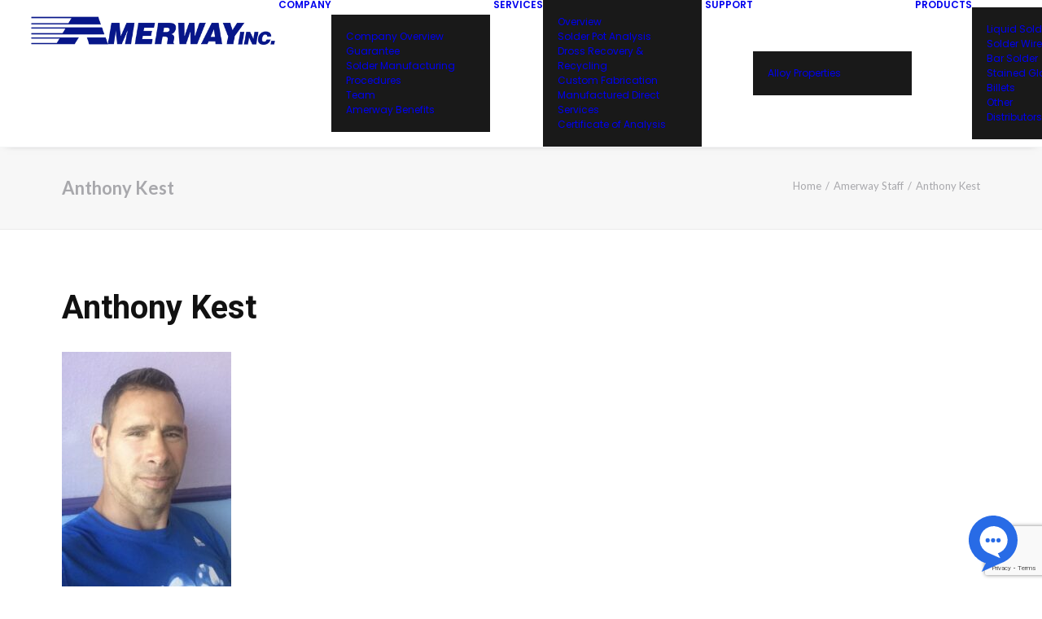

--- FILE ---
content_type: text/html; charset=UTF-8
request_url: https://amerway.com/amerway-team/tonyk/
body_size: 15676
content:
<!DOCTYPE html>
<html class="no-touch" lang="en-US" xmlns="http://www.w3.org/1999/xhtml">
<head>
<meta http-equiv="Content-Type" content="text/html; charset=UTF-8">
<meta name="viewport" content="width=device-width, initial-scale=1">
<link rel="profile" href="https://gmpg.org/xfn/11">
<link rel="pingback" href="https://amerway.com/xmlrpc.php">
<meta name='robots' content='index, follow, max-image-preview:large, max-snippet:-1, max-video-preview:-1' />

	<!-- This site is optimized with the Yoast SEO plugin v26.7 - https://yoast.com/wordpress/plugins/seo/ -->
	<title>Anthony Kest - Amerway</title>
	<link rel="canonical" href="https://amerway.com/amerway-team/tonyk/" />
	<meta property="og:locale" content="en_US" />
	<meta property="og:type" content="article" />
	<meta property="og:title" content="Anthony Kest - Amerway" />
	<meta property="og:description" content="South Florida/Sales Procurement Office Local: 561-284-2241 Fax: 561-999-5135 akest@amerway.com" />
	<meta property="og:url" content="https://amerway.com/amerway-team/tonyk/" />
	<meta property="og:site_name" content="Amerway" />
	<meta property="article:publisher" content="https://www.facebook.com/Amerway-Inc-505535402962950/" />
	<meta property="article:modified_time" content="2025-07-16T17:41:43+00:00" />
	<meta property="og:image" content="https://amerway.com/amerway-team/tonyk" />
	<meta property="og:image:width" content="738" />
	<meta property="og:image:height" content="1064" />
	<meta property="og:image:type" content="image/jpeg" />
	<meta name="twitter:card" content="summary_large_image" />
	<script type="application/ld+json" class="yoast-schema-graph">{"@context":"https://schema.org","@graph":[{"@type":"WebPage","@id":"https://amerway.com/amerway-team/tonyk/","url":"https://amerway.com/amerway-team/tonyk/","name":"Anthony Kest - Amerway","isPartOf":{"@id":"https://amerway.com/#website"},"primaryImageOfPage":{"@id":"https://amerway.com/amerway-team/tonyk/#primaryimage"},"image":{"@id":"https://amerway.com/amerway-team/tonyk/#primaryimage"},"thumbnailUrl":"https://amerway.com/wp-content/uploads/2022/12/tonyk.jpeg","datePublished":"2022-12-10T14:22:34+00:00","dateModified":"2025-07-16T17:41:43+00:00","breadcrumb":{"@id":"https://amerway.com/amerway-team/tonyk/#breadcrumb"},"inLanguage":"en-US","potentialAction":[{"@type":"ReadAction","target":["https://amerway.com/amerway-team/tonyk/"]}]},{"@type":"ImageObject","inLanguage":"en-US","@id":"https://amerway.com/amerway-team/tonyk/#primaryimage","url":"https://amerway.com/wp-content/uploads/2022/12/tonyk.jpeg","contentUrl":"https://amerway.com/wp-content/uploads/2022/12/tonyk.jpeg","width":738,"height":1064},{"@type":"BreadcrumbList","@id":"https://amerway.com/amerway-team/tonyk/#breadcrumb","itemListElement":[{"@type":"ListItem","position":1,"name":"Home","item":"https://amerway.com/"},{"@type":"ListItem","position":2,"name":"Amerway Staff","item":"https://amerway.com/amerway-team/"},{"@type":"ListItem","position":3,"name":"Anthony Kest"}]},{"@type":"WebSite","@id":"https://amerway.com/#website","url":"https://amerway.com/","name":"Amerway","description":"Leading Solder Manufacturer","publisher":{"@id":"https://amerway.com/#organization"},"potentialAction":[{"@type":"SearchAction","target":{"@type":"EntryPoint","urlTemplate":"https://amerway.com/?s={search_term_string}"},"query-input":{"@type":"PropertyValueSpecification","valueRequired":true,"valueName":"search_term_string"}}],"inLanguage":"en-US"},{"@type":"Organization","@id":"https://amerway.com/#organization","name":"Amewray, Inc.","url":"https://amerway.com/","logo":{"@type":"ImageObject","inLanguage":"en-US","@id":"https://amerway.com/#/schema/logo/image/","url":"https://amerway.com/wp-content/uploads/2017/06/logo-default.png","contentUrl":"https://amerway.com/wp-content/uploads/2017/06/logo-default.png","width":500,"height":65,"caption":"Amewray, Inc."},"image":{"@id":"https://amerway.com/#/schema/logo/image/"},"sameAs":["https://www.facebook.com/Amerway-Inc-505535402962950/","https://www.linkedin.com/company/4036690/"]}]}</script>
	<!-- / Yoast SEO plugin. -->


<link rel='dns-prefetch' href='//fonts.googleapis.com' />
<link rel="alternate" type="application/rss+xml" title="Amerway &raquo; Feed" href="https://amerway.com/feed/" />
<link rel="alternate" type="application/rss+xml" title="Amerway &raquo; Comments Feed" href="https://amerway.com/comments/feed/" />
<link rel="alternate" title="oEmbed (JSON)" type="application/json+oembed" href="https://amerway.com/wp-json/oembed/1.0/embed?url=https%3A%2F%2Famerway.com%2Famerway-team%2Ftonyk%2F" />
<link rel="alternate" title="oEmbed (XML)" type="text/xml+oembed" href="https://amerway.com/wp-json/oembed/1.0/embed?url=https%3A%2F%2Famerway.com%2Famerway-team%2Ftonyk%2F&#038;format=xml" />
<style id='wp-img-auto-sizes-contain-inline-css' type='text/css'>
img:is([sizes=auto i],[sizes^="auto," i]){contain-intrinsic-size:3000px 1500px}
/*# sourceURL=wp-img-auto-sizes-contain-inline-css */
</style>
<style id='wp-emoji-styles-inline-css' type='text/css'>

	img.wp-smiley, img.emoji {
		display: inline !important;
		border: none !important;
		box-shadow: none !important;
		height: 1em !important;
		width: 1em !important;
		margin: 0 0.07em !important;
		vertical-align: -0.1em !important;
		background: none !important;
		padding: 0 !important;
	}
/*# sourceURL=wp-emoji-styles-inline-css */
</style>
<link rel='stylesheet' id='contact-form-7-css' href='https://amerway.com/wp-content/plugins/contact-form-7/includes/css/styles.css?ver=6.1.4' type='text/css' media='all' />
<link rel='stylesheet' id='uncodefont-google-css' href='//fonts.googleapis.com/css?family=Poppins%3A300%2Cregular%2C500%2C600%2C700%7CHind%3A300%2Cregular%2C500%2C600%2C700%7CDroid+Serif%3Aregular%2Citalic%2C700%2C700italic%7CDosis%3A200%2C300%2Cregular%2C500%2C600%2C700%2C800%7CPlayfair+Display%3Aregular%2Citalic%2C700%2C700italic%2C900%2C900italic%7COswald%3A300%2Cregular%2C700%7CRoboto%3A100%2C100italic%2C300%2C300italic%2Cregular%2Citalic%2C500%2C500italic%2C700%2C700italic%2C900%2C900italic%7CNunito%3A200%2C200italic%2C300%2C300italic%2Cregular%2Citalic%2C600%2C600italic%2C700%2C700italic%2C900%2C900italic%7CLato%3A100%2C100italic%2C300%2C300italic%2Cregular%2Citalic%2C700%2C700italic%2C900%2C900italic%7COpen+Sans%3A300%2C300italic%2Cregular%2Citalic%2C600%2C600italic%2C700%2C700italic%2C800%2C800italic&#038;subset=devanagari%2Clatin-ext%2Clatin%2Ccyrillic%2Cvietnamese%2Cgreek%2Ccyrillic-ext%2Cgreek-ext&#038;ver=2.10.4' type='text/css' media='all' />
<link rel='stylesheet' id='uncode-privacy-css' href='https://amerway.com/wp-content/plugins/uncode-privacy/assets/css/uncode-privacy-public.css?ver=2.2.7' type='text/css' media='all' />
<style id='woocommerce-inline-inline-css' type='text/css'>
.woocommerce form .form-row .required { visibility: visible; }
/*# sourceURL=woocommerce-inline-inline-css */
</style>
<link rel='stylesheet' id='uncode-style-css' href='https://amerway.com/wp-content/themes/uncode/library/css/style.css?ver=2.10.4' type='text/css' media='all' />
<style id='uncode-style-inline-css' type='text/css'>

@media (min-width: 960px) { 
		.limit-width { max-width: 1200px; margin: auto;}
		.menu-container:not(.grid-filters) .menu-horizontal ul.menu-smart .megamenu-block-wrapper > .vc_row[data-parent="true"].limit-width:not(.row-parent-limit) { max-width: calc(1200px - 72px); }
		}
.menu-primary ul.menu-smart > li > a, .menu-primary ul.menu-smart li.dropdown > a, .menu-primary ul.menu-smart li.mega-menu > a, .vmenu-container ul.menu-smart > li > a, .vmenu-container ul.menu-smart li.dropdown > a { text-transform: uppercase; }
body.menu-custom-padding .col-lg-0.logo-container, body.menu-custom-padding .col-lg-2.logo-container, body.menu-custom-padding .col-lg-12 .logo-container, body.menu-custom-padding .col-lg-4.logo-container { padding-top: 18px; padding-bottom: 18px; }
body.menu-custom-padding .col-lg-0.logo-container.shrinked, body.menu-custom-padding .col-lg-2.logo-container.shrinked, body.menu-custom-padding .col-lg-12 .logo-container.shrinked, body.menu-custom-padding .col-lg-4.logo-container.shrinked { padding-top: 9px; padding-bottom: 9px; }
@media (max-width: 959px) { body.menu-custom-padding .menu-container .logo-container { padding-top: 27px !important; padding-bottom: 27px !important; } }
#changer-back-color { transition: background-color 1000ms cubic-bezier(0.25, 1, 0.5, 1) !important; } #changer-back-color > div { transition: opacity 1000ms cubic-bezier(0.25, 1, 0.5, 1) !important; } body.bg-changer-init.disable-hover .main-wrapper .style-light,  body.bg-changer-init.disable-hover .main-wrapper .style-light h1,  body.bg-changer-init.disable-hover .main-wrapper .style-light h2, body.bg-changer-init.disable-hover .main-wrapper .style-light h3, body.bg-changer-init.disable-hover .main-wrapper .style-light h4, body.bg-changer-init.disable-hover .main-wrapper .style-light h5, body.bg-changer-init.disable-hover .main-wrapper .style-light h6, body.bg-changer-init.disable-hover .main-wrapper .style-light a, body.bg-changer-init.disable-hover .main-wrapper .style-dark, body.bg-changer-init.disable-hover .main-wrapper .style-dark h1, body.bg-changer-init.disable-hover .main-wrapper .style-dark h2, body.bg-changer-init.disable-hover .main-wrapper .style-dark h3, body.bg-changer-init.disable-hover .main-wrapper .style-dark h4, body.bg-changer-init.disable-hover .main-wrapper .style-dark h5, body.bg-changer-init.disable-hover .main-wrapper .style-dark h6, body.bg-changer-init.disable-hover .main-wrapper .style-dark a { transition: color 1000ms cubic-bezier(0.25, 1, 0.5, 1) !important; }
/*# sourceURL=uncode-style-inline-css */
</style>
<link rel='stylesheet' id='uncode-woocommerce-css' href='https://amerway.com/wp-content/themes/uncode/library/css/woocommerce.css?ver=2.10.4' type='text/css' media='all' />
<link rel='stylesheet' id='uncode-icons-css' href='https://amerway.com/wp-content/themes/uncode/library/css/uncode-icons.css?ver=2.10.4' type='text/css' media='all' />
<link rel='stylesheet' id='uncode-custom-style-css' href='https://amerway.com/wp-content/themes/uncode/library/css/style-custom.css?ver=2.10.4' type='text/css' media='all' />
<style id='uncode-custom-style-inline-css' type='text/css'>
h2 strong{color:#2263a8;}h4 {font-weight:500;}.cta h3 {font-weight:400;line-height:1.5;}strong {color:#7e7e84;}p {line-height:1.5;}.add_to_cart_button {display:none !important;}.single-portfolio .header-title .post-info {display:none !important;}.yikes-custom-woo-tab-title {display:none;}#tab-product-specification, #tab-downloads {padding-bottom:50px;padding-top:30px;} .woocommerce div.product div.images .flex-control-thumbs img, .woocommerce div.product div.images img {border:solid 1px #eaeaea;}.woocommerce .woocommerce-ordering, .woocommerce-page .woocommerce-ordering {display:none;} .prod-filters .widget-container .widget-title {color:#fff;border-bottom:0;padding-bottom:0;margin-bottom:0;text-align:center;} .big-heading {margin-bottom:30px;}.woocommerce-product-details__short-description .btn-container {margin-top:30px;}div.woocommerce-product-details__short-description p a {display:inline-block;color:#ffffff;background-color:#2263a8;border-radius:2px;border:solid 1px #2263a8 !important;font-weight:600;font-family:Poppins;letter-spacing:0.1em;text-transform:uppercase;margin:20px 0 20px 0;font-size:15px;padding:15px 40px 15px 40px;-moz-transition:color 200ms cubic-bezier(0.785, 0.135, 0.15, 0.86), background-color 200ms cubic-bezier(0.785, 0.135, 0.15, 0.86), border-color 200ms cubic-bezier(0.785, 0.135, 0.15, 0.86);-o-transition:color 200ms cubic-bezier(0.785, 0.135, 0.15, 0.86), background-color 200ms cubic-bezier(0.785, 0.135, 0.15, 0.86), border-color 200ms cubic-bezier(0.785, 0.135, 0.15, 0.86);transition:color 200ms cubic-bezier(0.785, 0.135, 0.15, 0.86), background-color 200ms cubic-bezier(0.785, 0.135, 0.15, 0.86), border-color 200ms cubic-bezier(0.785, 0.135, 0.15, 0.86);}div.woocommerce-product-details__short-description p a:hover {background:#fff;border-color:#2263a8;color:#2263a8;}.menu-item-button a {margin-top:15px;}.archive .post-title {text-transform:uppercase;font-size:60px;line-height:1.2; margin:27px 0 0;}.shop-banner .widget_product_search .search-field {-webkit-box-shadow:0px 0px 0px 6px rgba(255, 255, 255, 0.2);-moz-box-shadow:0px 0px 0px 6px rgba(255, 255, 255, 0.2);box-shadow:0px 0px 0px 6px rgba(255, 255, 255, 0.2);width:100%;padding:16px 27px 16px 27px !important;font-size:18px;}.page-id-27056 #woocommerce_product_search-1 > h3 {display:none;}
/*# sourceURL=uncode-custom-style-inline-css */
</style>
<script type="text/javascript" src="https://amerway.com/wp-includes/js/jquery/jquery.min.js?ver=3.7.1" id="jquery-core-js"></script>
<script type="text/javascript" src="https://amerway.com/wp-content/plugins/woocommerce/assets/js/jquery-blockui/jquery.blockUI.min.js?ver=2.7.0-wc.10.4.3" id="wc-jquery-blockui-js" data-wp-strategy="defer"></script>
<script type="text/javascript" id="wc-add-to-cart-js-extra">
/* <![CDATA[ */
var wc_add_to_cart_params = {"ajax_url":"/wp-admin/admin-ajax.php","wc_ajax_url":"/?wc-ajax=%%endpoint%%","i18n_view_cart":"View cart","cart_url":"https://amerway.com/?page_id=9","is_cart":"","cart_redirect_after_add":"no"};
//# sourceURL=wc-add-to-cart-js-extra
/* ]]> */
</script>
<script type="text/javascript" src="https://amerway.com/wp-content/plugins/woocommerce/assets/js/frontend/add-to-cart.min.js?ver=10.4.3" id="wc-add-to-cart-js" data-wp-strategy="defer"></script>
<script type="text/javascript" src="https://amerway.com/wp-content/plugins/woocommerce/assets/js/js-cookie/js.cookie.min.js?ver=2.1.4-wc.10.4.3" id="wc-js-cookie-js" data-wp-strategy="defer"></script>
<script type="text/javascript" id="woocommerce-js-extra">
/* <![CDATA[ */
var woocommerce_params = {"ajax_url":"/wp-admin/admin-ajax.php","wc_ajax_url":"/?wc-ajax=%%endpoint%%","i18n_password_show":"Show password","i18n_password_hide":"Hide password"};
//# sourceURL=woocommerce-js-extra
/* ]]> */
</script>
<script type="text/javascript" src="https://amerway.com/wp-content/plugins/woocommerce/assets/js/frontend/woocommerce.min.js?ver=10.4.3" id="woocommerce-js" defer="defer" data-wp-strategy="defer"></script>
<script type="text/javascript" src="https://amerway.com/wp-content/plugins/uncode-js_composer/assets/js/vendors/woocommerce-add-to-cart.js?ver=8.7.1.2" id="vc_woocommerce-add-to-cart-js-js"></script>
<script type="text/javascript" id="uncode-init-js-extra">
/* <![CDATA[ */
var SiteParameters = {"days":"days","hours":"hours","minutes":"minutes","seconds":"seconds","constant_scroll":"on","scroll_speed":"2","parallax_factor":"0.25","loading":"Loading\u2026","slide_name":"slide","slide_footer":"footer","ajax_url":"https://amerway.com/wp-admin/admin-ajax.php","nonce_adaptive_images":"d83fe91457","nonce_srcset_async":"4f3d1e0283","enable_debug":"","block_mobile_videos":"","is_frontend_editor":"","main_width":["1200","px"],"mobile_parallax_allowed":"","listen_for_screen_update":"1","wireframes_plugin_active":"1","sticky_elements":"","resize_quality":"100","register_metadata":"","bg_changer_time":"1000","update_wc_fragments":"1","optimize_shortpixel_image":"","menu_mobile_offcanvas_gap":"45","custom_cursor_selector":"[href], .trigger-overlay, .owl-next, .owl-prev, .owl-dot, input[type=\"submit\"], input[type=\"checkbox\"], button[type=\"submit\"], a[class^=\"ilightbox\"], .ilightbox-thumbnail, .ilightbox-prev, .ilightbox-next, .overlay-close, .unmodal-close, .qty-inset \u003E span, .share-button li, .uncode-post-titles .tmb.tmb-click-area, .btn-link, .tmb-click-row .t-inside, .lg-outer button, .lg-thumb img, a[data-lbox], .uncode-close-offcanvas-overlay, .uncode-nav-next, .uncode-nav-prev, .uncode-nav-index","mobile_parallax_animation":"","lbox_enhanced":"","native_media_player":"","vimeoPlayerParams":"?autoplay=0","ajax_filter_key_search":"key","ajax_filter_key_unfilter":"unfilter","index_pagination_disable_scroll":"","index_pagination_scroll_to":"","uncode_wc_popup_cart_qty":"","disable_hover_hack":"","uncode_nocookie":"","menuHideOnClick":"1","menuShowOnClick":"","smoothScroll":"","smoothScrollDisableHover":"","smoothScrollQuery":"960","uncode_force_onepage_dots":"","uncode_smooth_scroll_safe":"","uncode_lb_add_galleries":", .gallery","uncode_lb_add_items":", .gallery .gallery-item a","uncode_prev_label":"Previous","uncode_next_label":"Next","uncode_slide_label":"Slide","uncode_share_label":"Share on %","uncode_has_ligatures":"","uncode_is_accessible":"","uncode_carousel_itemSelector":"*:not(.hidden)","uncode_limit_width":"1200px"};
//# sourceURL=uncode-init-js-extra
/* ]]> */
</script>
<script type="text/javascript" src="https://amerway.com/wp-content/themes/uncode/library/js/init.min.js?ver=2.10.4" id="uncode-init-js"></script>
<script></script><link rel="https://api.w.org/" href="https://amerway.com/wp-json/" /><link rel="alternate" title="JSON" type="application/json" href="https://amerway.com/wp-json/wp/v2/media/72153" />	<noscript><style>.woocommerce-product-gallery{ opacity: 1 !important; }</style></noscript>
	<style type="text/css">.recentcomments a{display:inline !important;padding:0 !important;margin:0 !important;}</style><meta name="generator" content="Powered by Slider Revolution 6.7.38 - responsive, Mobile-Friendly Slider Plugin for WordPress with comfortable drag and drop interface." />
<link rel="icon" href="https://amerway.com/wp-content/uploads/2017/06/cropped-leaf-icon-32x32.png" sizes="32x32" />
<link rel="icon" href="https://amerway.com/wp-content/uploads/2017/06/cropped-leaf-icon-192x192.png" sizes="192x192" />
<link rel="apple-touch-icon" href="https://amerway.com/wp-content/uploads/2017/06/cropped-leaf-icon-180x180.png" />
<meta name="msapplication-TileImage" content="https://amerway.com/wp-content/uploads/2017/06/cropped-leaf-icon-270x270.png" />
<script>function setREVStartSize(e){
			//window.requestAnimationFrame(function() {
				window.RSIW = window.RSIW===undefined ? window.innerWidth : window.RSIW;
				window.RSIH = window.RSIH===undefined ? window.innerHeight : window.RSIH;
				try {
					var pw = document.getElementById(e.c).parentNode.offsetWidth,
						newh;
					pw = pw===0 || isNaN(pw) || (e.l=="fullwidth" || e.layout=="fullwidth") ? window.RSIW : pw;
					e.tabw = e.tabw===undefined ? 0 : parseInt(e.tabw);
					e.thumbw = e.thumbw===undefined ? 0 : parseInt(e.thumbw);
					e.tabh = e.tabh===undefined ? 0 : parseInt(e.tabh);
					e.thumbh = e.thumbh===undefined ? 0 : parseInt(e.thumbh);
					e.tabhide = e.tabhide===undefined ? 0 : parseInt(e.tabhide);
					e.thumbhide = e.thumbhide===undefined ? 0 : parseInt(e.thumbhide);
					e.mh = e.mh===undefined || e.mh=="" || e.mh==="auto" ? 0 : parseInt(e.mh,0);
					if(e.layout==="fullscreen" || e.l==="fullscreen")
						newh = Math.max(e.mh,window.RSIH);
					else{
						e.gw = Array.isArray(e.gw) ? e.gw : [e.gw];
						for (var i in e.rl) if (e.gw[i]===undefined || e.gw[i]===0) e.gw[i] = e.gw[i-1];
						e.gh = e.el===undefined || e.el==="" || (Array.isArray(e.el) && e.el.length==0)? e.gh : e.el;
						e.gh = Array.isArray(e.gh) ? e.gh : [e.gh];
						for (var i in e.rl) if (e.gh[i]===undefined || e.gh[i]===0) e.gh[i] = e.gh[i-1];
											
						var nl = new Array(e.rl.length),
							ix = 0,
							sl;
						e.tabw = e.tabhide>=pw ? 0 : e.tabw;
						e.thumbw = e.thumbhide>=pw ? 0 : e.thumbw;
						e.tabh = e.tabhide>=pw ? 0 : e.tabh;
						e.thumbh = e.thumbhide>=pw ? 0 : e.thumbh;
						for (var i in e.rl) nl[i] = e.rl[i]<window.RSIW ? 0 : e.rl[i];
						sl = nl[0];
						for (var i in nl) if (sl>nl[i] && nl[i]>0) { sl = nl[i]; ix=i;}
						var m = pw>(e.gw[ix]+e.tabw+e.thumbw) ? 1 : (pw-(e.tabw+e.thumbw)) / (e.gw[ix]);
						newh =  (e.gh[ix] * m) + (e.tabh + e.thumbh);
					}
					var el = document.getElementById(e.c);
					if (el!==null && el) el.style.height = newh+"px";
					el = document.getElementById(e.c+"_wrapper");
					if (el!==null && el) {
						el.style.height = newh+"px";
						el.style.display = "block";
					}
				} catch(e){
					console.log("Failure at Presize of Slider:" + e)
				}
			//});
		  };</script>
<noscript><style> .wpb_animate_when_almost_visible { opacity: 1; }</style></noscript><link rel='stylesheet' id='wc-blocks-style-css' href='https://amerway.com/wp-content/plugins/woocommerce/assets/client/blocks/wc-blocks.css?ver=wc-10.4.3' type='text/css' media='all' />
<link rel='stylesheet' id='rs-plugin-settings-css' href='//amerway.com/wp-content/plugins/revslider/sr6/assets/css/rs6.css?ver=6.7.38' type='text/css' media='all' />
<style id='rs-plugin-settings-inline-css' type='text/css'>
#rs-demo-id {}
/*# sourceURL=rs-plugin-settings-inline-css */
</style>
</head>
<body data-rsssl=1 class="attachment wp-singular attachment-template-default attachmentid-72153 attachment-jpeg wp-theme-uncode wp-child-theme-uncode-child  style-color-xsdn-bg theme-uncode woocommerce-no-js hormenu-position-left megamenu-full-submenu hmenu hmenu-position-right header-full-width main-center-align menu-mobile-transparent menu-custom-padding textual-accent-color menu-sticky-mobile menu-mobile-default menu-mobile-animated mobile-parallax-not-allowed ilb-no-bounce unreg uncode-wc-single-product-slider-enabled qw-body-scroll-disabled menu-sticky-fix no-qty-fx uncode-sidecart-mobile-disabled wpb-js-composer js-comp-ver-8.7.1.2 vc_responsive" data-border="0">

			<div id="vh_layout_help"></div><div class="body-borders" data-border="0"><div class="top-border body-border-shadow"></div><div class="right-border body-border-shadow"></div><div class="bottom-border body-border-shadow"></div><div class="left-border body-border-shadow"></div><div class="top-border style-light-bg"></div><div class="right-border style-light-bg"></div><div class="bottom-border style-light-bg"></div><div class="left-border style-light-bg"></div></div>	<div class="box-wrapper">
		<div class="box-container">
		<script type="text/javascript" id="initBox">UNCODE.initBox();</script>
		<div class="menu-wrapper menu-sticky menu-sticky-mobile menu-no-arrows">
													
													<header id="masthead" class="navbar menu-primary menu-light submenu-dark menu-transparent menu-add-padding style-light-original single-h-padding menu-absolute menu-with-logo">
														<div class="menu-container style-color-xsdn-bg menu-borders menu-shadows" role="navigation">
															<div class="row-menu">
																<div class="row-menu-inner">
																	<div id="logo-container-mobile" class="col-lg-0 logo-container middle">
																		<div id="main-logo" class="navbar-header style-light">
																			<a href="https://amerway.com/" class="navbar-brand" data-padding-shrink ="9" data-minheight="14" aria-label="Amerway"><div class="logo-image main-logo  logo-light" data-maxheight="40" style="height: 40px;"><img decoding="async" src="https://amerway.com/wp-content/uploads/2017/06/logo-default.png" alt="Amerway Logo" width="500" height="65" class="img-responsive" /></div><div class="logo-image main-logo  logo-dark" data-maxheight="40" style="height: 40px;display:none;"><img decoding="async" src="https://amerway.com/wp-content/uploads/2017/06/logo-white-revised.png" alt="logo" width="500" height="65" class="img-responsive" /></div></a>
																		</div>
																		<div class="mmb-container"><div class="mobile-additional-icons"></div><div class="mobile-menu-button mobile-menu-button-light lines-button" aria-label="Toggle menu" role="button" tabindex="0"><span class="lines"><span></span></span></div></div>
																	</div>
																	<div class="col-lg-12 main-menu-container middle">
																		<div class="menu-horizontal ">
																			<div class="menu-horizontal-inner">
																				<div class="nav navbar-nav navbar-main navbar-nav-first"><ul id="menu-amerway" class="menu-primary-inner menu-smart sm" role="menu"><li role="menuitem"  id="menu-item-58313" class="menu-item menu-item-type-custom menu-item-object-custom menu-item-has-children depth-0 menu-item-58313 dropdown menu-item-link"><a href="#" data-toggle="dropdown" class="dropdown-toggle" role="button" data-type="title">Company<i class="fa fa-angle-down fa-dropdown"></i></a>
<ul role="menu" class="drop-menu un-submenu " data-lenis-prevent>
	<li role="menuitem"  id="menu-item-58317" class="menu-item menu-item-type-post_type menu-item-object-page depth-1 menu-item-58317"><a href="https://amerway.com/overview/">Company Overview<i class="fa fa-angle-right fa-dropdown"></i></a></li>
	<li role="menuitem"  id="menu-item-58315" class="menu-item menu-item-type-post_type menu-item-object-page depth-1 menu-item-58315"><a href="https://amerway.com/guarantee/">Guarantee<i class="fa fa-angle-right fa-dropdown"></i></a></li>
	<li role="menuitem"  id="menu-item-58316" class="menu-item menu-item-type-post_type menu-item-object-page depth-1 menu-item-58316"><a href="https://amerway.com/manufacturing-procedures/">Solder Manufacturing Procedures<i class="fa fa-angle-right fa-dropdown"></i></a></li>
	<li role="menuitem"  id="menu-item-58314" class="menu-item menu-item-type-post_type menu-item-object-page depth-1 menu-item-58314"><a href="https://amerway.com/amerway-team/">Team<i class="fa fa-angle-right fa-dropdown"></i></a></li>
	<li role="menuitem"  id="menu-item-65868" class="menu-item menu-item-type-post_type menu-item-object-page depth-1 menu-item-65868"><a href="https://amerway.com/benefits/">Amerway Benefits<i class="fa fa-angle-right fa-dropdown"></i></a></li>
</ul>
</li>
<li role="menuitem"  id="menu-item-58698" class="menu-item menu-item-type-custom menu-item-object-custom menu-item-has-children depth-0 menu-item-58698 dropdown menu-item-link"><a href="#" data-toggle="dropdown" class="dropdown-toggle" role="button" data-type="title">Services<i class="fa fa-angle-down fa-dropdown"></i></a>
<ul role="menu" class="drop-menu un-submenu " data-lenis-prevent>
	<li role="menuitem"  id="menu-item-65692" class="menu-item menu-item-type-post_type menu-item-object-page depth-1 menu-item-65692"><a href="https://amerway.com/services/">Overview<i class="fa fa-angle-right fa-dropdown"></i></a></li>
	<li role="menuitem"  id="menu-item-65837" class="menu-item menu-item-type-custom menu-item-object-custom depth-1 menu-item-65837"><a href="https://amerway.com/service/solder-pot-analysis/">Solder Pot Analysis<i class="fa fa-angle-right fa-dropdown"></i></a></li>
	<li role="menuitem"  id="menu-item-65838" class="menu-item menu-item-type-custom menu-item-object-custom depth-1 menu-item-65838"><a href="https://amerway.com/service/dross-recovery-and-recycling/">Dross Recovery &#038; Recycling<i class="fa fa-angle-right fa-dropdown"></i></a></li>
	<li role="menuitem"  id="menu-item-65839" class="menu-item menu-item-type-custom menu-item-object-custom depth-1 menu-item-65839"><a href="https://amerway.com/service/custom-fabrication/">Custom Fabrication<i class="fa fa-angle-right fa-dropdown"></i></a></li>
	<li role="menuitem"  id="menu-item-65840" class="menu-item menu-item-type-custom menu-item-object-custom depth-1 menu-item-65840"><a href="https://amerway.com/service/manufactured-direct-services/">Manufactured Direct Services<i class="fa fa-angle-right fa-dropdown"></i></a></li>
	<li role="menuitem"  id="menu-item-58697" class="menu-item menu-item-type-custom menu-item-object-custom depth-1 menu-item-58697"><a href="https://amerway.com/certificate-of-analysis-retrieval/">Certificate of Analysis<i class="fa fa-angle-right fa-dropdown"></i></a></li>
</ul>
</li>
<li role="menuitem"  id="menu-item-58341" class="menu-item menu-item-type-custom menu-item-object-custom menu-item-has-children depth-0 menu-item-58341 dropdown menu-item-link"><a href="#" data-toggle="dropdown" class="dropdown-toggle" role="button" data-type="title">Support<i class="fa fa-angle-down fa-dropdown"></i></a>
<ul role="menu" class="drop-menu un-submenu " data-lenis-prevent>
	<li role="menuitem"  id="menu-item-58342" class="menu-item menu-item-type-post_type menu-item-object-page depth-1 menu-item-58342"><a href="https://amerway.com/alloy-properties/">Alloy Properties<i class="fa fa-angle-right fa-dropdown"></i></a></li>
</ul>
</li>
<li role="menuitem"  id="menu-item-58340" class="menu-item menu-item-type-custom menu-item-object-custom menu-item-has-children depth-0 menu-item-58340 dropdown menu-item-link"><a href="#" data-toggle="dropdown" class="dropdown-toggle" role="button" data-type="title">Products<i class="fa fa-angle-down fa-dropdown"></i></a>
<ul role="menu" class="drop-menu un-submenu " data-lenis-prevent>
	<li role="menuitem"  id="menu-item-58690" class="menu-item menu-item-type-custom menu-item-object-custom depth-1 menu-item-58690"><a href="https://amerway.com/product-category/liquid-solder-flux/">Liquid Solder Flux<i class="fa fa-angle-right fa-dropdown"></i></a></li>
	<li role="menuitem"  id="menu-item-58692" class="menu-item menu-item-type-custom menu-item-object-custom depth-1 menu-item-58692"><a href="https://amerway.com/product-category/solder-wire/">Solder Wire<i class="fa fa-angle-right fa-dropdown"></i></a></li>
	<li role="menuitem"  id="menu-item-58693" class="menu-item menu-item-type-custom menu-item-object-custom depth-1 menu-item-58693"><a href="https://amerway.com/product-category/bar-solder/">Bar Solder<i class="fa fa-angle-right fa-dropdown"></i></a></li>
	<li role="menuitem"  id="menu-item-58694" class="menu-item menu-item-type-custom menu-item-object-custom depth-1 menu-item-58694"><a href="https://amerway.com/product-category/stained-glass/">Stained Glass Solder<i class="fa fa-angle-right fa-dropdown"></i></a></li>
	<li role="menuitem"  id="menu-item-72466" class="menu-item menu-item-type-custom menu-item-object-custom depth-1 menu-item-72466"><a href="https://amerway.com/product-category/billets/">Billets<i class="fa fa-angle-right fa-dropdown"></i></a></li>
	<li role="menuitem"  id="menu-item-58695" class="menu-item menu-item-type-custom menu-item-object-custom depth-1 menu-item-58695"><a href="https://amerway.com/product-category/other/">Other<i class="fa fa-angle-right fa-dropdown"></i></a></li>
	<li role="menuitem"  id="menu-item-72222" class="menu-item menu-item-type-post_type menu-item-object-page depth-1 menu-item-72222"><a href="https://amerway.com/distributors/">Distributors<i class="fa fa-angle-right fa-dropdown"></i></a></li>
</ul>
</li>
<li role="menuitem"  id="menu-item-58345" class="menu-item menu-item-type-post_type menu-item-object-page depth-0 menu-item-58345 menu-item-link"><a href="https://amerway.com/contact/">Contact<i class="fa fa-angle-right fa-dropdown"></i></a></li>
</ul></div><div class="uncode-close-offcanvas-mobile lines-button close navbar-mobile-el"><span class="lines"></span></div><div class="nav navbar-nav navbar-nav-last navbar-extra-icons"><ul class="menu-smart sm menu-icons menu-smart-social" role="menu"><li role="menuitem" class="menu-item-link social-icon social-816565"><a href="https://www.facebook.com/Amerway-Inc-505535402962950/" class="social-menu-link" role="button" target="_blank"><i class="fa fa-social-facebook" role="presentation"></i></a></li><li role="menuitem" class="menu-item-link search-icon style-light dropdown "><a href="#" class="trigger-overlay search-icon" role="button" data-area="search" data-container="box-container" aria-label="Search">
													<i class="fa fa-search3"></i><span class="desktop-hidden"><span>Search</span></span><i class="fa fa-angle-down fa-dropdown desktop-hidden"></i>
													</a><ul role="menu" class="drop-menu desktop-hidden">
														<li role="menuitem">
															<form class="search" method="get" action="https://amerway.com/">
																<input type="search" class="search-field no-livesearch" placeholder="Search…" value="" name="s" title="Search…" /></form>
														</li>
													</ul></li></ul></div></div>
						
																		</div>
																	</div>
																</div>
															</div></div>
													</header>
												</div>			<script type="text/javascript" id="fixMenuHeight">UNCODE.fixMenuHeight();</script>
						<div class="main-wrapper">
				<div class="main-container">
					<div class="page-wrapper" role="main">
						<div class="sections-container" id="sections-container">
<script type="text/javascript">UNCODE.initHeader();</script><div class="row-container row-breadcrumb row-breadcrumb-light text-right">
		  					<div class="row row-parent style-light limit-width">
									<div class="breadcrumb-title h5 text-bold">Anthony Kest</div><ol class="breadcrumb header-subtitle"><li><a href="https://amerway.com/">Home</a></li><li><a href="https://amerway.com/amerway-team/">Amerway Staff</a></li><li class="current">Anthony Kest</li></ol>
								</div>
							</div><article id="post-72153" class="page-body style-color-xsdn-bg post-72153 attachment type-attachment status-inherit hentry">
						<div class="post-wrapper">
							<div class="post-body"><div class="post-content un-no-sidebar-layout"><div class="row-container">
		  					<div class="row row-parent style-light limit-width double-top-padding double-bottom-padding">
									<div class="post-title-wrapper"><h1 class="post-title">Anthony Kest</h1></div><p class="attachment"><a href='https://amerway.com/wp-content/uploads/2022/12/tonyk.jpeg'><img fetchpriority="high" decoding="async" width="208" height="300" src="https://amerway.com/wp-content/uploads/2022/12/tonyk-208x300.jpeg" class="attachment-medium size-medium" alt="" srcset="https://amerway.com/wp-content/uploads/2022/12/tonyk-208x300.jpeg 208w, https://amerway.com/wp-content/uploads/2022/12/tonyk-710x1024.jpeg 710w, https://amerway.com/wp-content/uploads/2022/12/tonyk-600x865.jpeg 600w, https://amerway.com/wp-content/uploads/2022/12/tonyk.jpeg 738w" sizes="(max-width: 208px) 100vw, 208px" /></a></p>
<p>South Florida/Sales Procurement Office<br />
Local: 561-284-2241<br />
Fax: 561-999-5135<br />
akest@amerway.com</p>

								</div>
							</div></div></div>
						</div>
					</article>
								</div><!-- sections container -->
							</div><!-- page wrapper -->
												<footer id="colophon" class="site-footer" role="contentinfo">
							<div data-parent="true" class="vc_row has-bg need-focus style-color-prif-bg row-container" id="row-unique-0"><div class="row double-top-padding double-bottom-padding no-h-padding limit-width row-parent"><div class="wpb_row row-inner"><div class="wpb_column pos-top pos-center align_left column_parent col-lg-4 single-internal-gutter"><div class="uncol style-spec style-dark"  ><div class="uncoltable"><div class="uncell no-block-padding" ><div class="uncont" style=" max-width:81%;" ><div  class="wpb_widgetised_column wpb_content_element">
		<div class="wpb_wrapper">
			
			<aside id="text-2" class="widget widget_text widget-container collapse-init sidebar-widgets"><h3 class="widget-title">ABOUT US</h3>			<div class="textwidget"><p>Amerway is a leading global solder manufacturer dedicated to providing the highest quality products to service the stained glass, industrial and electronic industries.</p>
<p>Our product line includes lead and lead free alloys, wire solder, bar solder, liquid flux and solder paste</p>
</div>
		</aside>
		</div>
	</div>
</div></div></div></div></div><div class="wpb_column pos-top pos-center align_left column_parent col-lg-8 single-internal-gutter"><div class="uncol style-spec style-dark"  ><div class="uncoltable"><div class="uncell no-block-padding" ><div class="uncont" ><div class="vc_row row-internal row-container"><div class="row row-child"><div class="wpb_row row-inner"><div class="wpb_column pos-top pos-center align_left column_child col-lg-4 single-internal-gutter"><div class="uncol style-spec style-dark" ><div class="uncoltable"><div class="uncell no-block-padding" ><div class="uncont" ><div  class="wpb_widgetised_column wpb_content_element">
		<div class="wpb_wrapper">
			
			<aside id="nav_menu-2" class="widget widget_nav_menu widget-container collapse-init sidebar-widgets"><h3 class="widget-title">Support</h3><div class="menu-support-container"><ul id="menu-support" class="menu"><li id="menu-item-65920" class="menu-item menu-item-type-custom menu-item-object-custom menu-item-65920"><a href="https://kcb.tjy.mybluehost.me/wp-content/uploads/2017/06/Amerway-X-L.P.-RMI_CMRT_6.01.20.xlsx">Conflict Mineral Template</a></li>
<li id="menu-item-65919" class="menu-item menu-item-type-post_type menu-item-object-page menu-item-65919"><a href="https://amerway.com/alloy-properties/">Alloy Properties</a></li>
<li id="menu-item-72003" class="menu-item menu-item-type-post_type menu-item-object-page menu-item-72003"><a href="https://amerway.com/certificate-of-analysis-retrieval/">Certificate of Analysis Retrieval</a></li>
<li id="menu-item-58614" class="menu-item menu-item-type-post_type menu-item-object-page menu-item-58614"><a href="https://amerway.com/contact/">Contact Amerway</a></li>
</ul></div></aside>
		</div>
	</div>
</div></div></div></div></div><div class="wpb_column pos-top pos-center align_left column_child col-lg-4 single-internal-gutter"><div class="uncol style-spec style-dark" ><div class="uncoltable"><div class="uncell no-block-padding" ><div class="uncont" ><div  class="wpb_widgetised_column wpb_content_element">
		<div class="wpb_wrapper">
			
			<aside id="text-4" class="widget widget_text widget-container collapse-init sidebar-widgets"><h3 class="widget-title">Contact</h3>			<div class="textwidget"><p>Amerway, Inc.<br />
3701 Beale Avenue<br />
Altoona, PA 16601</p>
<p>1-800-829-6337 or 814-944-0200</p>
</div>
		</aside>
		</div>
	</div>
</div></div></div></div></div><div class="wpb_column pos-top pos-center align_left column_child col-lg-4 single-internal-gutter"><div class="uncol style-light" ><div class="uncoltable"><div class="uncell no-block-padding" ><div class="uncont" ><div class="uncode-single-media  text-left"><div class="single-wrapper" style="max-width: 100%;"><a class="single-media-link" href="https://www.amerway.com/guarantee/"><div class="tmb tmb-light  tmb-media-first tmb-media-last tmb-content-overlay tmb-no-bg"><div class="t-inside"><div class="t-entry-visual"><div class="t-entry-visual-tc"><div class="uncode-single-media-wrapper"><img decoding="async" class="wp-image-71988" src="https://amerway.com/wp-content/uploads/2015/04/guarantee.png" width="200" height="150" alt="Amerway Guarantee"></div>
					</div>
				</div></div></div></a></div></div></div></div></div></div></div></div></div></div></div></div></div></div></div><script id="script-row-unique-0" data-row="script-row-unique-0" type="text/javascript" class="vc_controls">UNCODE.initRow(document.getElementById("row-unique-0"));</script></div></div></div><div class="row-container style-color-rgdb-bg footer-last">
		  					<div class="row row-parent style-dark limit-width no-top-padding no-h-padding no-bottom-padding">
									<div class="site-info uncell col-lg-6 pos-middle text-left">&copy; 2026 Amerway. All rights reserved</div><!-- site info --><div class="uncell col-lg-6 pos-middle text-right"><div class="social-icon icon-box icon-box-top icon-inline"><a href="https://www.facebook.com/Amerway-Inc-505535402962950/" target="_blank"><i class="fa fa-social-facebook"></i></a></div></div>
								</div>
							</div>						</footer>
																	</div><!-- main container -->
				</div><!-- main wrapper -->
							</div><!-- box container -->
					</div><!-- box wrapper -->
		<div class="style-light footer-scroll-top"><a href="#" class="scroll-top" aria-label="Scroll to top"><i class="fa fa-angle-up fa-stack btn-default btn-hover-nobg"></i></a></div>
					<div class="overlay overlay-sequential overlay-full style-dark style-dark-bg overlay-search" data-area="search" data-container="box-container">
				<div class="mmb-container"><div class="menu-close-search mobile-menu-button menu-button-offcanvas mobile-menu-button-dark lines-button overlay-close close" data-area="search" data-container="box-container"><span class="lines"></span></div></div>
				<div class="search-container"><form action="https://amerway.com/" method="get">
	<div class="search-container-inner">
		<label for="s_form_1" aria-label="Search"><input type="search" class="search-field form-fluid no-livesearch" placeholder="Search…" value="" name="s" id="s_form_1">
		<i class="fa fa-search3" role="button" tabindex="0" aria-labelledby="s_form_1"></i></label>

			</div>
</form>
</div>
			</div>
		
	
		<script>
			window.RS_MODULES = window.RS_MODULES || {};
			window.RS_MODULES.modules = window.RS_MODULES.modules || {};
			window.RS_MODULES.waiting = window.RS_MODULES.waiting || [];
			window.RS_MODULES.defered = true;
			window.RS_MODULES.moduleWaiting = window.RS_MODULES.moduleWaiting || {};
			window.RS_MODULES.type = 'compiled';
		</script>
		<script type="speculationrules">
{"prefetch":[{"source":"document","where":{"and":[{"href_matches":"/*"},{"not":{"href_matches":["/wp-*.php","/wp-admin/*","/wp-content/uploads/*","/wp-content/*","/wp-content/plugins/*","/wp-content/themes/uncode-child/*","/wp-content/themes/uncode/*","/*\\?(.+)"]}},{"not":{"selector_matches":"a[rel~=\"nofollow\"]"}},{"not":{"selector_matches":".no-prefetch, .no-prefetch a"}}]},"eagerness":"conservative"}]}
</script>
<div class="gdpr-overlay"></div><div class="gdpr gdpr-privacy-preferences" data-nosnippet="true">
	<div class="gdpr-wrapper">
		<form method="post" class="gdpr-privacy-preferences-frm" action="https://amerway.com/wp-admin/admin-post.php">
			<input type="hidden" name="action" value="uncode_privacy_update_privacy_preferences">
			<input type="hidden" id="update-privacy-preferences-nonce" name="update-privacy-preferences-nonce" value="d71336c6fd" /><input type="hidden" name="_wp_http_referer" value="/amerway-team/tonyk/" />			<header>
				<div class="gdpr-box-title">
					<h3>Privacy Preference Center</h3>
					<span class="gdpr-close"></span>
				</div>
			</header>
			<div class="gdpr-content">
				<div class="gdpr-tab-content">
					<div class="gdpr-consent-management gdpr-active">
						<header>
							<h4>Privacy Preferences</h4>
						</header>
						<div class="gdpr-info">
							<p></p>
													</div>
					</div>
				</div>
			</div>
			<footer>
				<input type="submit" class="btn-accent btn-flat" value="Save Preferences">
								<input type="hidden" id="uncode_privacy_save_cookies_from_banner" name="uncode_privacy_save_cookies_from_banner" value="false">
				<input type="hidden" id="uncode_privacy_save_cookies_from_banner_button" name="uncode_privacy_save_cookies_from_banner_button" value="">
							</footer>
		</form>
	</div>
</div>
<!-- Global site tag (gtag.js) - Google Analytics -->
<script async src="https://www.googletagmanager.com/gtag/js?id=UA-104560132-1"></script>
<script>
  window.dataLayer = window.dataLayer || [];
  function gtag(){dataLayer.push(arguments);}
  gtag('js', new Date());

  gtag('config', 'UA-104560132-1');
</script>
<script type="text/html" id="wpb-modifications"> window.wpbCustomElement = 1; </script>	<script type='text/javascript'>
		(function () {
			var c = document.body.className;
			c = c.replace(/woocommerce-no-js/, 'woocommerce-js');
			document.body.className = c;
		})();
	</script>
	<script type="text/javascript" src="https://amerway.com/wp-includes/js/underscore.min.js?ver=1.13.7" id="underscore-js"></script>
<script type="text/javascript" id="daves-wordpress-live-search-js-extra">
/* <![CDATA[ */
var DavesWordPressLiveSearchConfig = {"resultsDirection":"","showThumbs":"false","showExcerpt":"false","displayPostCategory":"false","showMoreResultsLink":"true","activateWidgetLink":"true","minCharsToSearch":"0","xOffset":"0","yOffset":"0","blogURL":"https://amerway.com","ajaxURL":"https://amerway.com/wp-admin/admin-ajax.php","viewMoreText":"View more results","outdatedJQuery":"Dave's WordPress Live Search requires jQuery 1.2.6 or higher. WordPress ships with current jQuery versions. But if you are seeing this message, it's likely that another plugin is including an earlier version.","resultTemplate":"\u003Cul id=\"dwls_search_results\" class=\"search_results dwls_search_results\"\u003E\n\u003Cinput type=\"hidden\" name=\"query\" value=\"\u003C%- resultsSearchTerm %\u003E\" /\u003E\n\u003C% _.each(searchResults, function(searchResult, index, list) { %\u003E\n        \u003C%\n        // Thumbnails\n        if(DavesWordPressLiveSearchConfig.showThumbs == \"true\" && searchResult.attachment_thumbnail) {\n                liClass = \"post_with_thumb\";\n        }\n        else {\n                liClass = \"\";\n        }\n        %\u003E\n        \u003Cli class=\"post-\u003C%= searchResult.ID %\u003E daves-wordpress-live-search_result \u003C%- liClass %\u003E\"\u003E\n\n        \u003Ca href=\"\u003C%= searchResult.permalink %\u003E\" class=\"daves-wordpress-live-search_title\"\u003E\n        \u003C% if(DavesWordPressLiveSearchConfig.displayPostCategory == \"true\" && searchResult.post_category !== undefined) { %\u003E\n                \u003Cspan class=\"search-category\"\u003E\u003C%= searchResult.post_category %\u003E\u003C/span\u003E\n        \u003C% } %\u003E\u003Cspan class=\"search-title\"\u003E\u003C%= searchResult.post_title %\u003E\u003C/span\u003E\u003C/a\u003E\n\n        \u003C% if(searchResult.post_price !== undefined) { %\u003E\n                \u003Cp class=\"price\"\u003E\u003C%- searchResult.post_price %\u003E\u003C/p\u003E\n        \u003C% } %\u003E\n\n        \u003C% if(DavesWordPressLiveSearchConfig.showExcerpt == \"true\" && searchResult.post_excerpt) { %\u003E\n                \u003C%= searchResult.post_excerpt %\u003E\n        \u003C% } %\u003E\n\n        \u003C% if(e.displayPostMeta) { %\u003E\n                \u003Cp class=\"meta clearfix daves-wordpress-live-search_author\" id=\"daves-wordpress-live-search_author\"\u003EPosted by \u003C%- searchResult.post_author_nicename %\u003E\u003C/p\u003E\u003Cp id=\"daves-wordpress-live-search_date\" class=\"meta clearfix daves-wordpress-live-search_date\"\u003E\u003C%- searchResult.post_date %\u003E\u003C/p\u003E\n        \u003C% } %\u003E\n        \u003Cdiv class=\"clearfix\"\u003E\u003C/div\u003E\u003C/li\u003E\n\u003C% }); %\u003E\n\n\u003C% if(searchResults[0].show_more !== undefined && searchResults[0].show_more && DavesWordPressLiveSearchConfig.showMoreResultsLink == \"true\") { %\u003E\n        \u003Cdiv class=\"clearfix search_footer\"\u003E\u003Ca href=\"\u003C%= DavesWordPressLiveSearchConfig.blogURL %\u003E/?s=\u003C%-  resultsSearchTerm %\u003E\"\u003E\u003C%- DavesWordPressLiveSearchConfig.viewMoreText %\u003E\u003C/a\u003E\u003C/div\u003E\n\u003C% } %\u003E\n\n\u003C/ul\u003E"};
//# sourceURL=daves-wordpress-live-search-js-extra
/* ]]> */
</script>
<script type="text/javascript" src="https://amerway.com/wp-content/plugins/uncode-daves-wordpress-live-search/js/daves-wordpress-live-search.js?ver=0cd87ca1b72cf6ed793b2b68f8ba8bb5" id="daves-wordpress-live-search-js"></script>
<script type="text/javascript" src="https://amerway.com/wp-includes/js/dist/hooks.min.js?ver=dd5603f07f9220ed27f1" id="wp-hooks-js"></script>
<script type="text/javascript" src="https://amerway.com/wp-includes/js/dist/i18n.min.js?ver=c26c3dc7bed366793375" id="wp-i18n-js"></script>
<script type="text/javascript" id="wp-i18n-js-after">
/* <![CDATA[ */
wp.i18n.setLocaleData( { 'text direction\u0004ltr': [ 'ltr' ] } );
//# sourceURL=wp-i18n-js-after
/* ]]> */
</script>
<script type="text/javascript" src="https://amerway.com/wp-content/plugins/contact-form-7/includes/swv/js/index.js?ver=6.1.4" id="swv-js"></script>
<script type="text/javascript" id="contact-form-7-js-before">
/* <![CDATA[ */
var wpcf7 = {
    "api": {
        "root": "https:\/\/amerway.com\/wp-json\/",
        "namespace": "contact-form-7\/v1"
    }
};
//# sourceURL=contact-form-7-js-before
/* ]]> */
</script>
<script type="text/javascript" src="https://amerway.com/wp-content/plugins/contact-form-7/includes/js/index.js?ver=6.1.4" id="contact-form-7-js"></script>
<script type="text/javascript" src="//amerway.com/wp-content/plugins/revslider/sr6/assets/js/rbtools.min.js?ver=6.7.38" defer async id="tp-tools-js"></script>
<script type="text/javascript" src="//amerway.com/wp-content/plugins/revslider/sr6/assets/js/rs6.min.js?ver=6.7.38" defer async id="revmin-js"></script>
<script type="text/javascript" src="https://amerway.com/wp-content/plugins/uncode-privacy/assets/js/js-cookie.min.js?ver=2.2.0" id="js-cookie-js"></script>
<script type="text/javascript" id="uncode-privacy-js-extra">
/* <![CDATA[ */
var Uncode_Privacy_Parameters = {"accent_color":"#2263a8","ajax_url":"https://amerway.com/wp-admin/admin-ajax.php","nonce_uncode_privacy_session":"f3274624ca","enable_debug":"","logs_enabled":"no"};
//# sourceURL=uncode-privacy-js-extra
/* ]]> */
</script>
<script type="text/javascript" src="https://amerway.com/wp-content/plugins/uncode-privacy/assets/js/uncode-privacy-public.min.js?ver=2.2.7" id="uncode-privacy-js"></script>
<script type="text/javascript" src="https://amerway.com/wp-content/plugins/woocommerce/assets/js/sourcebuster/sourcebuster.min.js?ver=10.4.3" id="sourcebuster-js-js"></script>
<script type="text/javascript" id="wc-order-attribution-js-extra">
/* <![CDATA[ */
var wc_order_attribution = {"params":{"lifetime":1.0e-5,"session":30,"base64":false,"ajaxurl":"https://amerway.com/wp-admin/admin-ajax.php","prefix":"wc_order_attribution_","allowTracking":true},"fields":{"source_type":"current.typ","referrer":"current_add.rf","utm_campaign":"current.cmp","utm_source":"current.src","utm_medium":"current.mdm","utm_content":"current.cnt","utm_id":"current.id","utm_term":"current.trm","utm_source_platform":"current.plt","utm_creative_format":"current.fmt","utm_marketing_tactic":"current.tct","session_entry":"current_add.ep","session_start_time":"current_add.fd","session_pages":"session.pgs","session_count":"udata.vst","user_agent":"udata.uag"}};
//# sourceURL=wc-order-attribution-js-extra
/* ]]> */
</script>
<script type="text/javascript" src="https://amerway.com/wp-content/plugins/woocommerce/assets/js/frontend/order-attribution.min.js?ver=10.4.3" id="wc-order-attribution-js"></script>
<script type="text/javascript" id="mediaelement-core-js-before">
/* <![CDATA[ */
var mejsL10n = {"language":"en","strings":{"mejs.download-file":"Download File","mejs.install-flash":"You are using a browser that does not have Flash player enabled or installed. Please turn on your Flash player plugin or download the latest version from https://get.adobe.com/flashplayer/","mejs.fullscreen":"Fullscreen","mejs.play":"Play","mejs.pause":"Pause","mejs.time-slider":"Time Slider","mejs.time-help-text":"Use Left/Right Arrow keys to advance one second, Up/Down arrows to advance ten seconds.","mejs.live-broadcast":"Live Broadcast","mejs.volume-help-text":"Use Up/Down Arrow keys to increase or decrease volume.","mejs.unmute":"Unmute","mejs.mute":"Mute","mejs.volume-slider":"Volume Slider","mejs.video-player":"Video Player","mejs.audio-player":"Audio Player","mejs.captions-subtitles":"Captions/Subtitles","mejs.captions-chapters":"Chapters","mejs.none":"None","mejs.afrikaans":"Afrikaans","mejs.albanian":"Albanian","mejs.arabic":"Arabic","mejs.belarusian":"Belarusian","mejs.bulgarian":"Bulgarian","mejs.catalan":"Catalan","mejs.chinese":"Chinese","mejs.chinese-simplified":"Chinese (Simplified)","mejs.chinese-traditional":"Chinese (Traditional)","mejs.croatian":"Croatian","mejs.czech":"Czech","mejs.danish":"Danish","mejs.dutch":"Dutch","mejs.english":"English","mejs.estonian":"Estonian","mejs.filipino":"Filipino","mejs.finnish":"Finnish","mejs.french":"French","mejs.galician":"Galician","mejs.german":"German","mejs.greek":"Greek","mejs.haitian-creole":"Haitian Creole","mejs.hebrew":"Hebrew","mejs.hindi":"Hindi","mejs.hungarian":"Hungarian","mejs.icelandic":"Icelandic","mejs.indonesian":"Indonesian","mejs.irish":"Irish","mejs.italian":"Italian","mejs.japanese":"Japanese","mejs.korean":"Korean","mejs.latvian":"Latvian","mejs.lithuanian":"Lithuanian","mejs.macedonian":"Macedonian","mejs.malay":"Malay","mejs.maltese":"Maltese","mejs.norwegian":"Norwegian","mejs.persian":"Persian","mejs.polish":"Polish","mejs.portuguese":"Portuguese","mejs.romanian":"Romanian","mejs.russian":"Russian","mejs.serbian":"Serbian","mejs.slovak":"Slovak","mejs.slovenian":"Slovenian","mejs.spanish":"Spanish","mejs.swahili":"Swahili","mejs.swedish":"Swedish","mejs.tagalog":"Tagalog","mejs.thai":"Thai","mejs.turkish":"Turkish","mejs.ukrainian":"Ukrainian","mejs.vietnamese":"Vietnamese","mejs.welsh":"Welsh","mejs.yiddish":"Yiddish"}};
//# sourceURL=mediaelement-core-js-before
/* ]]> */
</script>
<script type="text/javascript" src="https://amerway.com/wp-includes/js/mediaelement/mediaelement-and-player.min.js?ver=4.2.17" id="mediaelement-core-js"></script>
<script type="text/javascript" src="https://amerway.com/wp-includes/js/mediaelement/mediaelement-migrate.min.js?ver=0cd87ca1b72cf6ed793b2b68f8ba8bb5" id="mediaelement-migrate-js"></script>
<script type="text/javascript" id="mediaelement-js-extra">
/* <![CDATA[ */
var _wpmejsSettings = {"pluginPath":"/wp-includes/js/mediaelement/","classPrefix":"mejs-","stretching":"responsive","audioShortcodeLibrary":"mediaelement","videoShortcodeLibrary":"mediaelement"};
//# sourceURL=mediaelement-js-extra
/* ]]> */
</script>
<script type="text/javascript" src="https://amerway.com/wp-includes/js/mediaelement/wp-mediaelement.min.js?ver=0cd87ca1b72cf6ed793b2b68f8ba8bb5" id="wp-mediaelement-js"></script>
<script type="text/javascript" src="https://amerway.com/wp-content/themes/uncode/library/js/plugins.min.js?ver=2.10.4" id="uncode-plugins-js"></script>
<script type="text/javascript" src="https://amerway.com/wp-content/themes/uncode/library/js/app.min.js?ver=2.10.4" id="uncode-app-js"></script>
<script type="text/javascript" src="https://www.google.com/recaptcha/api.js?render=6Le0VrsUAAAAAMMaVU3Xnqy7NQ1o9khOR6YHGJAU&amp;ver=3.0" id="google-recaptcha-js"></script>
<script type="text/javascript" src="https://amerway.com/wp-includes/js/dist/vendor/wp-polyfill.min.js?ver=3.15.0" id="wp-polyfill-js"></script>
<script type="text/javascript" id="wpcf7-recaptcha-js-before">
/* <![CDATA[ */
var wpcf7_recaptcha = {
    "sitekey": "6Le0VrsUAAAAAMMaVU3Xnqy7NQ1o9khOR6YHGJAU",
    "actions": {
        "homepage": "homepage",
        "contactform": "contactform"
    }
};
//# sourceURL=wpcf7-recaptcha-js-before
/* ]]> */
</script>
<script type="text/javascript" src="https://amerway.com/wp-content/plugins/contact-form-7/modules/recaptcha/index.js?ver=6.1.4" id="wpcf7-recaptcha-js"></script>
<script type="text/javascript" id="wc-cart-fragments-js-extra">
/* <![CDATA[ */
var wc_cart_fragments_params = {"ajax_url":"/wp-admin/admin-ajax.php","wc_ajax_url":"/?wc-ajax=%%endpoint%%","cart_hash_key":"wc_cart_hash_8721e9b7fa3d48ace58a455692a7b5bd","fragment_name":"wc_fragments_8721e9b7fa3d48ace58a455692a7b5bd","request_timeout":"5000"};
//# sourceURL=wc-cart-fragments-js-extra
/* ]]> */
</script>
<script type="text/javascript" src="https://amerway.com/wp-content/plugins/woocommerce/assets/js/frontend/cart-fragments.min.js?ver=10.4.3" id="wc-cart-fragments-js" data-wp-strategy="defer"></script>
<script type="text/javascript" id="woocommerce-uncode-js-extra">
/* <![CDATA[ */
var UncodeWCParameters = {"ajax_url":"https://amerway.com/wp-admin/admin-ajax.php","cart_url":"https://amerway.com/?page_id=9","empty_cart_url":"","redirect_after_add":"","variations_ajax_add_to_cart":"","swatches_with_url_selection":"1","i18n_add_to_cart_text":"Add to cart","i18n_variation_add_to_cart_text":"Select options","pa_filter_prefix":"filter_","yith_ajax_wishlist":"","swatches_use_custom_find":"","activate_input_check_on_click":"","uncode_wc_widget_product_categories_home_url":"https://amerway.com/","uncode_wc_widget_product_categories_shop_url":"https://amerway.com/products/","uncode_wc_widget_product_categories_placeholder":"Select a category","uncode_wc_widget_product_categories_no_results":"No matches found","default_notices":""};
//# sourceURL=woocommerce-uncode-js-extra
/* ]]> */
</script>
<script type="text/javascript" src="https://amerway.com/wp-content/themes/uncode/library/js/woocommerce-uncode.min.js?ver=2.10.4" id="woocommerce-uncode-js"></script>
<script id="wp-emoji-settings" type="application/json">
{"baseUrl":"https://s.w.org/images/core/emoji/17.0.2/72x72/","ext":".png","svgUrl":"https://s.w.org/images/core/emoji/17.0.2/svg/","svgExt":".svg","source":{"concatemoji":"https://amerway.com/wp-includes/js/wp-emoji-release.min.js?ver=0cd87ca1b72cf6ed793b2b68f8ba8bb5"}}
</script>
<script type="module">
/* <![CDATA[ */
/*! This file is auto-generated */
const a=JSON.parse(document.getElementById("wp-emoji-settings").textContent),o=(window._wpemojiSettings=a,"wpEmojiSettingsSupports"),s=["flag","emoji"];function i(e){try{var t={supportTests:e,timestamp:(new Date).valueOf()};sessionStorage.setItem(o,JSON.stringify(t))}catch(e){}}function c(e,t,n){e.clearRect(0,0,e.canvas.width,e.canvas.height),e.fillText(t,0,0);t=new Uint32Array(e.getImageData(0,0,e.canvas.width,e.canvas.height).data);e.clearRect(0,0,e.canvas.width,e.canvas.height),e.fillText(n,0,0);const a=new Uint32Array(e.getImageData(0,0,e.canvas.width,e.canvas.height).data);return t.every((e,t)=>e===a[t])}function p(e,t){e.clearRect(0,0,e.canvas.width,e.canvas.height),e.fillText(t,0,0);var n=e.getImageData(16,16,1,1);for(let e=0;e<n.data.length;e++)if(0!==n.data[e])return!1;return!0}function u(e,t,n,a){switch(t){case"flag":return n(e,"\ud83c\udff3\ufe0f\u200d\u26a7\ufe0f","\ud83c\udff3\ufe0f\u200b\u26a7\ufe0f")?!1:!n(e,"\ud83c\udde8\ud83c\uddf6","\ud83c\udde8\u200b\ud83c\uddf6")&&!n(e,"\ud83c\udff4\udb40\udc67\udb40\udc62\udb40\udc65\udb40\udc6e\udb40\udc67\udb40\udc7f","\ud83c\udff4\u200b\udb40\udc67\u200b\udb40\udc62\u200b\udb40\udc65\u200b\udb40\udc6e\u200b\udb40\udc67\u200b\udb40\udc7f");case"emoji":return!a(e,"\ud83e\u1fac8")}return!1}function f(e,t,n,a){let r;const o=(r="undefined"!=typeof WorkerGlobalScope&&self instanceof WorkerGlobalScope?new OffscreenCanvas(300,150):document.createElement("canvas")).getContext("2d",{willReadFrequently:!0}),s=(o.textBaseline="top",o.font="600 32px Arial",{});return e.forEach(e=>{s[e]=t(o,e,n,a)}),s}function r(e){var t=document.createElement("script");t.src=e,t.defer=!0,document.head.appendChild(t)}a.supports={everything:!0,everythingExceptFlag:!0},new Promise(t=>{let n=function(){try{var e=JSON.parse(sessionStorage.getItem(o));if("object"==typeof e&&"number"==typeof e.timestamp&&(new Date).valueOf()<e.timestamp+604800&&"object"==typeof e.supportTests)return e.supportTests}catch(e){}return null}();if(!n){if("undefined"!=typeof Worker&&"undefined"!=typeof OffscreenCanvas&&"undefined"!=typeof URL&&URL.createObjectURL&&"undefined"!=typeof Blob)try{var e="postMessage("+f.toString()+"("+[JSON.stringify(s),u.toString(),c.toString(),p.toString()].join(",")+"));",a=new Blob([e],{type:"text/javascript"});const r=new Worker(URL.createObjectURL(a),{name:"wpTestEmojiSupports"});return void(r.onmessage=e=>{i(n=e.data),r.terminate(),t(n)})}catch(e){}i(n=f(s,u,c,p))}t(n)}).then(e=>{for(const n in e)a.supports[n]=e[n],a.supports.everything=a.supports.everything&&a.supports[n],"flag"!==n&&(a.supports.everythingExceptFlag=a.supports.everythingExceptFlag&&a.supports[n]);var t;a.supports.everythingExceptFlag=a.supports.everythingExceptFlag&&!a.supports.flag,a.supports.everything||((t=a.source||{}).concatemoji?r(t.concatemoji):t.wpemoji&&t.twemoji&&(r(t.twemoji),r(t.wpemoji)))});
//# sourceURL=https://amerway.com/wp-includes/js/wp-emoji-loader.min.js
/* ]]> */
</script>
<script></script>

 <div id="formillachat" style="z-index:100 "></div><div id="formillawindowholder"><span style="display:none"></span></div><script type="text/javascript">      (function () {       var head = document.getElementsByTagName("head").item(0);       var script = document.createElement('script');       var src = (document.location.protocol == "https:" ? 'https://www.formilla.com/scripts/feedback.js' : 'http://www.formilla.com/scripts/feedback.js');      script.setAttribute("type", "text/javascript"); script.setAttribute("src", src); script.setAttribute("async", true);       var complete = false;       script.onload = script.onreadystatechange = function () {         if (!complete && (!this.readyState || this.readyState == 'loaded' || this.readyState == 'complete')) {           complete = true;           Formilla.guid = 'cs758a4f-4b5e-4eb5-8c60-6107b68d328a';          Formilla.loadFormillaChatButton();             }      };       head.appendChild(script);   })();  </script> </body>
</html>


--- FILE ---
content_type: text/html; charset=utf-8
request_url: https://www.google.com/recaptcha/api2/anchor?ar=1&k=6Le0VrsUAAAAAMMaVU3Xnqy7NQ1o9khOR6YHGJAU&co=aHR0cHM6Ly9hbWVyd2F5LmNvbTo0NDM.&hl=en&v=PoyoqOPhxBO7pBk68S4YbpHZ&size=invisible&anchor-ms=20000&execute-ms=30000&cb=7crcw5tve7pz
body_size: 48612
content:
<!DOCTYPE HTML><html dir="ltr" lang="en"><head><meta http-equiv="Content-Type" content="text/html; charset=UTF-8">
<meta http-equiv="X-UA-Compatible" content="IE=edge">
<title>reCAPTCHA</title>
<style type="text/css">
/* cyrillic-ext */
@font-face {
  font-family: 'Roboto';
  font-style: normal;
  font-weight: 400;
  font-stretch: 100%;
  src: url(//fonts.gstatic.com/s/roboto/v48/KFO7CnqEu92Fr1ME7kSn66aGLdTylUAMa3GUBHMdazTgWw.woff2) format('woff2');
  unicode-range: U+0460-052F, U+1C80-1C8A, U+20B4, U+2DE0-2DFF, U+A640-A69F, U+FE2E-FE2F;
}
/* cyrillic */
@font-face {
  font-family: 'Roboto';
  font-style: normal;
  font-weight: 400;
  font-stretch: 100%;
  src: url(//fonts.gstatic.com/s/roboto/v48/KFO7CnqEu92Fr1ME7kSn66aGLdTylUAMa3iUBHMdazTgWw.woff2) format('woff2');
  unicode-range: U+0301, U+0400-045F, U+0490-0491, U+04B0-04B1, U+2116;
}
/* greek-ext */
@font-face {
  font-family: 'Roboto';
  font-style: normal;
  font-weight: 400;
  font-stretch: 100%;
  src: url(//fonts.gstatic.com/s/roboto/v48/KFO7CnqEu92Fr1ME7kSn66aGLdTylUAMa3CUBHMdazTgWw.woff2) format('woff2');
  unicode-range: U+1F00-1FFF;
}
/* greek */
@font-face {
  font-family: 'Roboto';
  font-style: normal;
  font-weight: 400;
  font-stretch: 100%;
  src: url(//fonts.gstatic.com/s/roboto/v48/KFO7CnqEu92Fr1ME7kSn66aGLdTylUAMa3-UBHMdazTgWw.woff2) format('woff2');
  unicode-range: U+0370-0377, U+037A-037F, U+0384-038A, U+038C, U+038E-03A1, U+03A3-03FF;
}
/* math */
@font-face {
  font-family: 'Roboto';
  font-style: normal;
  font-weight: 400;
  font-stretch: 100%;
  src: url(//fonts.gstatic.com/s/roboto/v48/KFO7CnqEu92Fr1ME7kSn66aGLdTylUAMawCUBHMdazTgWw.woff2) format('woff2');
  unicode-range: U+0302-0303, U+0305, U+0307-0308, U+0310, U+0312, U+0315, U+031A, U+0326-0327, U+032C, U+032F-0330, U+0332-0333, U+0338, U+033A, U+0346, U+034D, U+0391-03A1, U+03A3-03A9, U+03B1-03C9, U+03D1, U+03D5-03D6, U+03F0-03F1, U+03F4-03F5, U+2016-2017, U+2034-2038, U+203C, U+2040, U+2043, U+2047, U+2050, U+2057, U+205F, U+2070-2071, U+2074-208E, U+2090-209C, U+20D0-20DC, U+20E1, U+20E5-20EF, U+2100-2112, U+2114-2115, U+2117-2121, U+2123-214F, U+2190, U+2192, U+2194-21AE, U+21B0-21E5, U+21F1-21F2, U+21F4-2211, U+2213-2214, U+2216-22FF, U+2308-230B, U+2310, U+2319, U+231C-2321, U+2336-237A, U+237C, U+2395, U+239B-23B7, U+23D0, U+23DC-23E1, U+2474-2475, U+25AF, U+25B3, U+25B7, U+25BD, U+25C1, U+25CA, U+25CC, U+25FB, U+266D-266F, U+27C0-27FF, U+2900-2AFF, U+2B0E-2B11, U+2B30-2B4C, U+2BFE, U+3030, U+FF5B, U+FF5D, U+1D400-1D7FF, U+1EE00-1EEFF;
}
/* symbols */
@font-face {
  font-family: 'Roboto';
  font-style: normal;
  font-weight: 400;
  font-stretch: 100%;
  src: url(//fonts.gstatic.com/s/roboto/v48/KFO7CnqEu92Fr1ME7kSn66aGLdTylUAMaxKUBHMdazTgWw.woff2) format('woff2');
  unicode-range: U+0001-000C, U+000E-001F, U+007F-009F, U+20DD-20E0, U+20E2-20E4, U+2150-218F, U+2190, U+2192, U+2194-2199, U+21AF, U+21E6-21F0, U+21F3, U+2218-2219, U+2299, U+22C4-22C6, U+2300-243F, U+2440-244A, U+2460-24FF, U+25A0-27BF, U+2800-28FF, U+2921-2922, U+2981, U+29BF, U+29EB, U+2B00-2BFF, U+4DC0-4DFF, U+FFF9-FFFB, U+10140-1018E, U+10190-1019C, U+101A0, U+101D0-101FD, U+102E0-102FB, U+10E60-10E7E, U+1D2C0-1D2D3, U+1D2E0-1D37F, U+1F000-1F0FF, U+1F100-1F1AD, U+1F1E6-1F1FF, U+1F30D-1F30F, U+1F315, U+1F31C, U+1F31E, U+1F320-1F32C, U+1F336, U+1F378, U+1F37D, U+1F382, U+1F393-1F39F, U+1F3A7-1F3A8, U+1F3AC-1F3AF, U+1F3C2, U+1F3C4-1F3C6, U+1F3CA-1F3CE, U+1F3D4-1F3E0, U+1F3ED, U+1F3F1-1F3F3, U+1F3F5-1F3F7, U+1F408, U+1F415, U+1F41F, U+1F426, U+1F43F, U+1F441-1F442, U+1F444, U+1F446-1F449, U+1F44C-1F44E, U+1F453, U+1F46A, U+1F47D, U+1F4A3, U+1F4B0, U+1F4B3, U+1F4B9, U+1F4BB, U+1F4BF, U+1F4C8-1F4CB, U+1F4D6, U+1F4DA, U+1F4DF, U+1F4E3-1F4E6, U+1F4EA-1F4ED, U+1F4F7, U+1F4F9-1F4FB, U+1F4FD-1F4FE, U+1F503, U+1F507-1F50B, U+1F50D, U+1F512-1F513, U+1F53E-1F54A, U+1F54F-1F5FA, U+1F610, U+1F650-1F67F, U+1F687, U+1F68D, U+1F691, U+1F694, U+1F698, U+1F6AD, U+1F6B2, U+1F6B9-1F6BA, U+1F6BC, U+1F6C6-1F6CF, U+1F6D3-1F6D7, U+1F6E0-1F6EA, U+1F6F0-1F6F3, U+1F6F7-1F6FC, U+1F700-1F7FF, U+1F800-1F80B, U+1F810-1F847, U+1F850-1F859, U+1F860-1F887, U+1F890-1F8AD, U+1F8B0-1F8BB, U+1F8C0-1F8C1, U+1F900-1F90B, U+1F93B, U+1F946, U+1F984, U+1F996, U+1F9E9, U+1FA00-1FA6F, U+1FA70-1FA7C, U+1FA80-1FA89, U+1FA8F-1FAC6, U+1FACE-1FADC, U+1FADF-1FAE9, U+1FAF0-1FAF8, U+1FB00-1FBFF;
}
/* vietnamese */
@font-face {
  font-family: 'Roboto';
  font-style: normal;
  font-weight: 400;
  font-stretch: 100%;
  src: url(//fonts.gstatic.com/s/roboto/v48/KFO7CnqEu92Fr1ME7kSn66aGLdTylUAMa3OUBHMdazTgWw.woff2) format('woff2');
  unicode-range: U+0102-0103, U+0110-0111, U+0128-0129, U+0168-0169, U+01A0-01A1, U+01AF-01B0, U+0300-0301, U+0303-0304, U+0308-0309, U+0323, U+0329, U+1EA0-1EF9, U+20AB;
}
/* latin-ext */
@font-face {
  font-family: 'Roboto';
  font-style: normal;
  font-weight: 400;
  font-stretch: 100%;
  src: url(//fonts.gstatic.com/s/roboto/v48/KFO7CnqEu92Fr1ME7kSn66aGLdTylUAMa3KUBHMdazTgWw.woff2) format('woff2');
  unicode-range: U+0100-02BA, U+02BD-02C5, U+02C7-02CC, U+02CE-02D7, U+02DD-02FF, U+0304, U+0308, U+0329, U+1D00-1DBF, U+1E00-1E9F, U+1EF2-1EFF, U+2020, U+20A0-20AB, U+20AD-20C0, U+2113, U+2C60-2C7F, U+A720-A7FF;
}
/* latin */
@font-face {
  font-family: 'Roboto';
  font-style: normal;
  font-weight: 400;
  font-stretch: 100%;
  src: url(//fonts.gstatic.com/s/roboto/v48/KFO7CnqEu92Fr1ME7kSn66aGLdTylUAMa3yUBHMdazQ.woff2) format('woff2');
  unicode-range: U+0000-00FF, U+0131, U+0152-0153, U+02BB-02BC, U+02C6, U+02DA, U+02DC, U+0304, U+0308, U+0329, U+2000-206F, U+20AC, U+2122, U+2191, U+2193, U+2212, U+2215, U+FEFF, U+FFFD;
}
/* cyrillic-ext */
@font-face {
  font-family: 'Roboto';
  font-style: normal;
  font-weight: 500;
  font-stretch: 100%;
  src: url(//fonts.gstatic.com/s/roboto/v48/KFO7CnqEu92Fr1ME7kSn66aGLdTylUAMa3GUBHMdazTgWw.woff2) format('woff2');
  unicode-range: U+0460-052F, U+1C80-1C8A, U+20B4, U+2DE0-2DFF, U+A640-A69F, U+FE2E-FE2F;
}
/* cyrillic */
@font-face {
  font-family: 'Roboto';
  font-style: normal;
  font-weight: 500;
  font-stretch: 100%;
  src: url(//fonts.gstatic.com/s/roboto/v48/KFO7CnqEu92Fr1ME7kSn66aGLdTylUAMa3iUBHMdazTgWw.woff2) format('woff2');
  unicode-range: U+0301, U+0400-045F, U+0490-0491, U+04B0-04B1, U+2116;
}
/* greek-ext */
@font-face {
  font-family: 'Roboto';
  font-style: normal;
  font-weight: 500;
  font-stretch: 100%;
  src: url(//fonts.gstatic.com/s/roboto/v48/KFO7CnqEu92Fr1ME7kSn66aGLdTylUAMa3CUBHMdazTgWw.woff2) format('woff2');
  unicode-range: U+1F00-1FFF;
}
/* greek */
@font-face {
  font-family: 'Roboto';
  font-style: normal;
  font-weight: 500;
  font-stretch: 100%;
  src: url(//fonts.gstatic.com/s/roboto/v48/KFO7CnqEu92Fr1ME7kSn66aGLdTylUAMa3-UBHMdazTgWw.woff2) format('woff2');
  unicode-range: U+0370-0377, U+037A-037F, U+0384-038A, U+038C, U+038E-03A1, U+03A3-03FF;
}
/* math */
@font-face {
  font-family: 'Roboto';
  font-style: normal;
  font-weight: 500;
  font-stretch: 100%;
  src: url(//fonts.gstatic.com/s/roboto/v48/KFO7CnqEu92Fr1ME7kSn66aGLdTylUAMawCUBHMdazTgWw.woff2) format('woff2');
  unicode-range: U+0302-0303, U+0305, U+0307-0308, U+0310, U+0312, U+0315, U+031A, U+0326-0327, U+032C, U+032F-0330, U+0332-0333, U+0338, U+033A, U+0346, U+034D, U+0391-03A1, U+03A3-03A9, U+03B1-03C9, U+03D1, U+03D5-03D6, U+03F0-03F1, U+03F4-03F5, U+2016-2017, U+2034-2038, U+203C, U+2040, U+2043, U+2047, U+2050, U+2057, U+205F, U+2070-2071, U+2074-208E, U+2090-209C, U+20D0-20DC, U+20E1, U+20E5-20EF, U+2100-2112, U+2114-2115, U+2117-2121, U+2123-214F, U+2190, U+2192, U+2194-21AE, U+21B0-21E5, U+21F1-21F2, U+21F4-2211, U+2213-2214, U+2216-22FF, U+2308-230B, U+2310, U+2319, U+231C-2321, U+2336-237A, U+237C, U+2395, U+239B-23B7, U+23D0, U+23DC-23E1, U+2474-2475, U+25AF, U+25B3, U+25B7, U+25BD, U+25C1, U+25CA, U+25CC, U+25FB, U+266D-266F, U+27C0-27FF, U+2900-2AFF, U+2B0E-2B11, U+2B30-2B4C, U+2BFE, U+3030, U+FF5B, U+FF5D, U+1D400-1D7FF, U+1EE00-1EEFF;
}
/* symbols */
@font-face {
  font-family: 'Roboto';
  font-style: normal;
  font-weight: 500;
  font-stretch: 100%;
  src: url(//fonts.gstatic.com/s/roboto/v48/KFO7CnqEu92Fr1ME7kSn66aGLdTylUAMaxKUBHMdazTgWw.woff2) format('woff2');
  unicode-range: U+0001-000C, U+000E-001F, U+007F-009F, U+20DD-20E0, U+20E2-20E4, U+2150-218F, U+2190, U+2192, U+2194-2199, U+21AF, U+21E6-21F0, U+21F3, U+2218-2219, U+2299, U+22C4-22C6, U+2300-243F, U+2440-244A, U+2460-24FF, U+25A0-27BF, U+2800-28FF, U+2921-2922, U+2981, U+29BF, U+29EB, U+2B00-2BFF, U+4DC0-4DFF, U+FFF9-FFFB, U+10140-1018E, U+10190-1019C, U+101A0, U+101D0-101FD, U+102E0-102FB, U+10E60-10E7E, U+1D2C0-1D2D3, U+1D2E0-1D37F, U+1F000-1F0FF, U+1F100-1F1AD, U+1F1E6-1F1FF, U+1F30D-1F30F, U+1F315, U+1F31C, U+1F31E, U+1F320-1F32C, U+1F336, U+1F378, U+1F37D, U+1F382, U+1F393-1F39F, U+1F3A7-1F3A8, U+1F3AC-1F3AF, U+1F3C2, U+1F3C4-1F3C6, U+1F3CA-1F3CE, U+1F3D4-1F3E0, U+1F3ED, U+1F3F1-1F3F3, U+1F3F5-1F3F7, U+1F408, U+1F415, U+1F41F, U+1F426, U+1F43F, U+1F441-1F442, U+1F444, U+1F446-1F449, U+1F44C-1F44E, U+1F453, U+1F46A, U+1F47D, U+1F4A3, U+1F4B0, U+1F4B3, U+1F4B9, U+1F4BB, U+1F4BF, U+1F4C8-1F4CB, U+1F4D6, U+1F4DA, U+1F4DF, U+1F4E3-1F4E6, U+1F4EA-1F4ED, U+1F4F7, U+1F4F9-1F4FB, U+1F4FD-1F4FE, U+1F503, U+1F507-1F50B, U+1F50D, U+1F512-1F513, U+1F53E-1F54A, U+1F54F-1F5FA, U+1F610, U+1F650-1F67F, U+1F687, U+1F68D, U+1F691, U+1F694, U+1F698, U+1F6AD, U+1F6B2, U+1F6B9-1F6BA, U+1F6BC, U+1F6C6-1F6CF, U+1F6D3-1F6D7, U+1F6E0-1F6EA, U+1F6F0-1F6F3, U+1F6F7-1F6FC, U+1F700-1F7FF, U+1F800-1F80B, U+1F810-1F847, U+1F850-1F859, U+1F860-1F887, U+1F890-1F8AD, U+1F8B0-1F8BB, U+1F8C0-1F8C1, U+1F900-1F90B, U+1F93B, U+1F946, U+1F984, U+1F996, U+1F9E9, U+1FA00-1FA6F, U+1FA70-1FA7C, U+1FA80-1FA89, U+1FA8F-1FAC6, U+1FACE-1FADC, U+1FADF-1FAE9, U+1FAF0-1FAF8, U+1FB00-1FBFF;
}
/* vietnamese */
@font-face {
  font-family: 'Roboto';
  font-style: normal;
  font-weight: 500;
  font-stretch: 100%;
  src: url(//fonts.gstatic.com/s/roboto/v48/KFO7CnqEu92Fr1ME7kSn66aGLdTylUAMa3OUBHMdazTgWw.woff2) format('woff2');
  unicode-range: U+0102-0103, U+0110-0111, U+0128-0129, U+0168-0169, U+01A0-01A1, U+01AF-01B0, U+0300-0301, U+0303-0304, U+0308-0309, U+0323, U+0329, U+1EA0-1EF9, U+20AB;
}
/* latin-ext */
@font-face {
  font-family: 'Roboto';
  font-style: normal;
  font-weight: 500;
  font-stretch: 100%;
  src: url(//fonts.gstatic.com/s/roboto/v48/KFO7CnqEu92Fr1ME7kSn66aGLdTylUAMa3KUBHMdazTgWw.woff2) format('woff2');
  unicode-range: U+0100-02BA, U+02BD-02C5, U+02C7-02CC, U+02CE-02D7, U+02DD-02FF, U+0304, U+0308, U+0329, U+1D00-1DBF, U+1E00-1E9F, U+1EF2-1EFF, U+2020, U+20A0-20AB, U+20AD-20C0, U+2113, U+2C60-2C7F, U+A720-A7FF;
}
/* latin */
@font-face {
  font-family: 'Roboto';
  font-style: normal;
  font-weight: 500;
  font-stretch: 100%;
  src: url(//fonts.gstatic.com/s/roboto/v48/KFO7CnqEu92Fr1ME7kSn66aGLdTylUAMa3yUBHMdazQ.woff2) format('woff2');
  unicode-range: U+0000-00FF, U+0131, U+0152-0153, U+02BB-02BC, U+02C6, U+02DA, U+02DC, U+0304, U+0308, U+0329, U+2000-206F, U+20AC, U+2122, U+2191, U+2193, U+2212, U+2215, U+FEFF, U+FFFD;
}
/* cyrillic-ext */
@font-face {
  font-family: 'Roboto';
  font-style: normal;
  font-weight: 900;
  font-stretch: 100%;
  src: url(//fonts.gstatic.com/s/roboto/v48/KFO7CnqEu92Fr1ME7kSn66aGLdTylUAMa3GUBHMdazTgWw.woff2) format('woff2');
  unicode-range: U+0460-052F, U+1C80-1C8A, U+20B4, U+2DE0-2DFF, U+A640-A69F, U+FE2E-FE2F;
}
/* cyrillic */
@font-face {
  font-family: 'Roboto';
  font-style: normal;
  font-weight: 900;
  font-stretch: 100%;
  src: url(//fonts.gstatic.com/s/roboto/v48/KFO7CnqEu92Fr1ME7kSn66aGLdTylUAMa3iUBHMdazTgWw.woff2) format('woff2');
  unicode-range: U+0301, U+0400-045F, U+0490-0491, U+04B0-04B1, U+2116;
}
/* greek-ext */
@font-face {
  font-family: 'Roboto';
  font-style: normal;
  font-weight: 900;
  font-stretch: 100%;
  src: url(//fonts.gstatic.com/s/roboto/v48/KFO7CnqEu92Fr1ME7kSn66aGLdTylUAMa3CUBHMdazTgWw.woff2) format('woff2');
  unicode-range: U+1F00-1FFF;
}
/* greek */
@font-face {
  font-family: 'Roboto';
  font-style: normal;
  font-weight: 900;
  font-stretch: 100%;
  src: url(//fonts.gstatic.com/s/roboto/v48/KFO7CnqEu92Fr1ME7kSn66aGLdTylUAMa3-UBHMdazTgWw.woff2) format('woff2');
  unicode-range: U+0370-0377, U+037A-037F, U+0384-038A, U+038C, U+038E-03A1, U+03A3-03FF;
}
/* math */
@font-face {
  font-family: 'Roboto';
  font-style: normal;
  font-weight: 900;
  font-stretch: 100%;
  src: url(//fonts.gstatic.com/s/roboto/v48/KFO7CnqEu92Fr1ME7kSn66aGLdTylUAMawCUBHMdazTgWw.woff2) format('woff2');
  unicode-range: U+0302-0303, U+0305, U+0307-0308, U+0310, U+0312, U+0315, U+031A, U+0326-0327, U+032C, U+032F-0330, U+0332-0333, U+0338, U+033A, U+0346, U+034D, U+0391-03A1, U+03A3-03A9, U+03B1-03C9, U+03D1, U+03D5-03D6, U+03F0-03F1, U+03F4-03F5, U+2016-2017, U+2034-2038, U+203C, U+2040, U+2043, U+2047, U+2050, U+2057, U+205F, U+2070-2071, U+2074-208E, U+2090-209C, U+20D0-20DC, U+20E1, U+20E5-20EF, U+2100-2112, U+2114-2115, U+2117-2121, U+2123-214F, U+2190, U+2192, U+2194-21AE, U+21B0-21E5, U+21F1-21F2, U+21F4-2211, U+2213-2214, U+2216-22FF, U+2308-230B, U+2310, U+2319, U+231C-2321, U+2336-237A, U+237C, U+2395, U+239B-23B7, U+23D0, U+23DC-23E1, U+2474-2475, U+25AF, U+25B3, U+25B7, U+25BD, U+25C1, U+25CA, U+25CC, U+25FB, U+266D-266F, U+27C0-27FF, U+2900-2AFF, U+2B0E-2B11, U+2B30-2B4C, U+2BFE, U+3030, U+FF5B, U+FF5D, U+1D400-1D7FF, U+1EE00-1EEFF;
}
/* symbols */
@font-face {
  font-family: 'Roboto';
  font-style: normal;
  font-weight: 900;
  font-stretch: 100%;
  src: url(//fonts.gstatic.com/s/roboto/v48/KFO7CnqEu92Fr1ME7kSn66aGLdTylUAMaxKUBHMdazTgWw.woff2) format('woff2');
  unicode-range: U+0001-000C, U+000E-001F, U+007F-009F, U+20DD-20E0, U+20E2-20E4, U+2150-218F, U+2190, U+2192, U+2194-2199, U+21AF, U+21E6-21F0, U+21F3, U+2218-2219, U+2299, U+22C4-22C6, U+2300-243F, U+2440-244A, U+2460-24FF, U+25A0-27BF, U+2800-28FF, U+2921-2922, U+2981, U+29BF, U+29EB, U+2B00-2BFF, U+4DC0-4DFF, U+FFF9-FFFB, U+10140-1018E, U+10190-1019C, U+101A0, U+101D0-101FD, U+102E0-102FB, U+10E60-10E7E, U+1D2C0-1D2D3, U+1D2E0-1D37F, U+1F000-1F0FF, U+1F100-1F1AD, U+1F1E6-1F1FF, U+1F30D-1F30F, U+1F315, U+1F31C, U+1F31E, U+1F320-1F32C, U+1F336, U+1F378, U+1F37D, U+1F382, U+1F393-1F39F, U+1F3A7-1F3A8, U+1F3AC-1F3AF, U+1F3C2, U+1F3C4-1F3C6, U+1F3CA-1F3CE, U+1F3D4-1F3E0, U+1F3ED, U+1F3F1-1F3F3, U+1F3F5-1F3F7, U+1F408, U+1F415, U+1F41F, U+1F426, U+1F43F, U+1F441-1F442, U+1F444, U+1F446-1F449, U+1F44C-1F44E, U+1F453, U+1F46A, U+1F47D, U+1F4A3, U+1F4B0, U+1F4B3, U+1F4B9, U+1F4BB, U+1F4BF, U+1F4C8-1F4CB, U+1F4D6, U+1F4DA, U+1F4DF, U+1F4E3-1F4E6, U+1F4EA-1F4ED, U+1F4F7, U+1F4F9-1F4FB, U+1F4FD-1F4FE, U+1F503, U+1F507-1F50B, U+1F50D, U+1F512-1F513, U+1F53E-1F54A, U+1F54F-1F5FA, U+1F610, U+1F650-1F67F, U+1F687, U+1F68D, U+1F691, U+1F694, U+1F698, U+1F6AD, U+1F6B2, U+1F6B9-1F6BA, U+1F6BC, U+1F6C6-1F6CF, U+1F6D3-1F6D7, U+1F6E0-1F6EA, U+1F6F0-1F6F3, U+1F6F7-1F6FC, U+1F700-1F7FF, U+1F800-1F80B, U+1F810-1F847, U+1F850-1F859, U+1F860-1F887, U+1F890-1F8AD, U+1F8B0-1F8BB, U+1F8C0-1F8C1, U+1F900-1F90B, U+1F93B, U+1F946, U+1F984, U+1F996, U+1F9E9, U+1FA00-1FA6F, U+1FA70-1FA7C, U+1FA80-1FA89, U+1FA8F-1FAC6, U+1FACE-1FADC, U+1FADF-1FAE9, U+1FAF0-1FAF8, U+1FB00-1FBFF;
}
/* vietnamese */
@font-face {
  font-family: 'Roboto';
  font-style: normal;
  font-weight: 900;
  font-stretch: 100%;
  src: url(//fonts.gstatic.com/s/roboto/v48/KFO7CnqEu92Fr1ME7kSn66aGLdTylUAMa3OUBHMdazTgWw.woff2) format('woff2');
  unicode-range: U+0102-0103, U+0110-0111, U+0128-0129, U+0168-0169, U+01A0-01A1, U+01AF-01B0, U+0300-0301, U+0303-0304, U+0308-0309, U+0323, U+0329, U+1EA0-1EF9, U+20AB;
}
/* latin-ext */
@font-face {
  font-family: 'Roboto';
  font-style: normal;
  font-weight: 900;
  font-stretch: 100%;
  src: url(//fonts.gstatic.com/s/roboto/v48/KFO7CnqEu92Fr1ME7kSn66aGLdTylUAMa3KUBHMdazTgWw.woff2) format('woff2');
  unicode-range: U+0100-02BA, U+02BD-02C5, U+02C7-02CC, U+02CE-02D7, U+02DD-02FF, U+0304, U+0308, U+0329, U+1D00-1DBF, U+1E00-1E9F, U+1EF2-1EFF, U+2020, U+20A0-20AB, U+20AD-20C0, U+2113, U+2C60-2C7F, U+A720-A7FF;
}
/* latin */
@font-face {
  font-family: 'Roboto';
  font-style: normal;
  font-weight: 900;
  font-stretch: 100%;
  src: url(//fonts.gstatic.com/s/roboto/v48/KFO7CnqEu92Fr1ME7kSn66aGLdTylUAMa3yUBHMdazQ.woff2) format('woff2');
  unicode-range: U+0000-00FF, U+0131, U+0152-0153, U+02BB-02BC, U+02C6, U+02DA, U+02DC, U+0304, U+0308, U+0329, U+2000-206F, U+20AC, U+2122, U+2191, U+2193, U+2212, U+2215, U+FEFF, U+FFFD;
}

</style>
<link rel="stylesheet" type="text/css" href="https://www.gstatic.com/recaptcha/releases/PoyoqOPhxBO7pBk68S4YbpHZ/styles__ltr.css">
<script nonce="dEoxGJWc8R9jzYsuv28YxA" type="text/javascript">window['__recaptcha_api'] = 'https://www.google.com/recaptcha/api2/';</script>
<script type="text/javascript" src="https://www.gstatic.com/recaptcha/releases/PoyoqOPhxBO7pBk68S4YbpHZ/recaptcha__en.js" nonce="dEoxGJWc8R9jzYsuv28YxA">
      
    </script></head>
<body><div id="rc-anchor-alert" class="rc-anchor-alert"></div>
<input type="hidden" id="recaptcha-token" value="[base64]">
<script type="text/javascript" nonce="dEoxGJWc8R9jzYsuv28YxA">
      recaptcha.anchor.Main.init("[\x22ainput\x22,[\x22bgdata\x22,\x22\x22,\[base64]/[base64]/[base64]/[base64]/[base64]/[base64]/[base64]/[base64]/[base64]/[base64]\\u003d\x22,\[base64]\x22,\x22HTfCssO9w5lawrnCjXMZZRTCjEXDjMKmw4nCpcKlGMKEw6pwFMOkw6zCkcO8fBXDll3Ci0ZKwpvDvibCpMKvOQ1fKX/[base64]/Cu8KTWMOqfMKuwqJiZEXCniZtKsKFasOHEMKEwpwQJEjCncO8Q8KMw6PDp8OVwqkHOwFMw73CisKPAMO/[base64]/HMKZfyLDlsKvazPCgMODKsOrQVnCp3zDtBzDoDN2bMK3wpRQw7jClsK9w6/CnFvCp0x2HCJDKGB5QcKzETlvw5HDuMKpJz8VOsOMMi5gwoHDssOMwrZ7w5TDrkfDnDzClcKFJn3DhGsdDGZ1J0g/w6Iaw4zCoFjCp8O1wr/CrEERwq7CqlEXw77CshE/LjPCnH7DscKBw7syw47CusO3w6fDrsKuw61nTxk9PsKBNFAsw53CrcOiK8OHAcOoBMK7w4/CjzQvHMOwbcO4wo5mw5rDkwzDuRLDtMKsw6/[base64]/F8KtAMOrw5MOYcKLw7Vme8Kmwq7DkxPCgsKoE3TChsKqUMKjOcOyw6vDvMO0cjnDv8OLwrbCkcOwSsKjwpPDocOKw79mwpEgPi02w65qa2MXci/DsE/[base64]/DhxFwwr7DncKCci/[base64]/DgHoQPMO5w4oNwpjDr8OeZB9NCMKWFRPCpHzDlsOlIMKXGjLCg8OpwpLDozXCksKTRDcqw5F1ayTCt1I3woNUJMK0wolkJMObUxPChkx+woscw6zDm0J+wqhABsOscG/ClCLCn1RsBmJcwp1vwrbCqmNRwqx4w49jcADCrMO/[base64]/[base64]/w5TChcOIL8KcwqEvSSfDgTQUwq3Dh2oGaMK/[base64]/wofDlWvDjcKnw6bCv8OQU31kwpE5w6DCtcOwwqUjNMKgQVHDjcOiw7jCiMOiwonChQ3CjQDCnMOww4jDrcOpwq9YwrZOEsO6wrUkwrxaZMOJwp4dA8K2w7txN8Ktwrttwrtxw4/[base64]/DjcONMMO3wrnDrBorSAIBwqXDkcKnw4DDjcOGw4TDgsKnYCcqw5nDqnjDqMOewrUpF3/[base64]/Dpmhsw5rCjcKxVcOPDEN3w44QIMK8w7XCjcO7wr/[base64]/[base64]/Chjs5w4DDrcKgC3jDgcKEK2vCrsO/DBTCi08DwoDCuizDvUhRwrw4QMK/dmFpwqLDmcKJworDssOJw6PDt34RAsKGwozDqsKtahAnw4HDtDoQw5zCnHRfw4LDg8ObEUHDsm/[base64]/CssKWwo4Jw5jCpDfCsHDCpljCiArCkMOidcOnYMKWOsOIP8KZT1k+w5kJwqN8b8O/IsOcIAcgwrLCjcKwwrvCuDtRw7xUw7HCscOsw6kZS8O6wpjDoDbCkGPDv8Kzw7Z1cMKiwo4yw5zClsKxwrjCojXCnD0+JcOCwrpoVcKISMK8ZTEoaGlgwp/Dt8KkEmttZMK8w7oDw4kWw7c6ABZwQgIuDsK/asORwq/Do8KDwonCvkDDtcOAAMK0AcKkBMKiw4LDmsKhw4rCvzTCtxEkJg9gf3nDocOvd8OTLMK1JMKewpEeMHkYelXCnR3ChVVQwqTDtlBlPsKtwp3DjsOowr41w4Rlwq7CtMKTwpzCtcOTNMOXw7/DjcOTwr0jMGvCiMKOwq/CssOaFk3Dn8OmwrbDtMKlCAjDhTwswrpQO8O+wr7DkT1gw6ojWcOHcnslWS5NwqLDoW8MJsOibsK/BmA9U3toL8OHw6DCmcKgecKROQBALVPCoCo1WBPCrcOHwpbClkjDq1zDicOVwqDCjnzDhQDCgsOKFsKxG8KxwobCrcOUJMKefMO+woHCnTLColzCkUYUwpDCnsOyayBIwrXDgjQpw7gmw4dHwoteCXkdwrkqw7g0cQpXKlDDoDbCnMO/RzhqwockTBTCjG85WsO7QMODw5zCnQHCmcKfwofCh8OfXMOoRzvChDFuw7LDhBPDpsO7w54/wqfDkMKREFnDuTgewqzDiX1EISLCscOiw5wzwp7DvxZHf8Kfw7xIwqTDtcO/w47DnUQlw6/ChsKVwrl5wpJmJ8Ovw5nCpMK4Y8KOEsKiwp7DvsKhwqhbwoDCi8Kcw59uW8KPZ8OlCcKZw7TCnXDCosORLyTDnVHCsw0nwoHCksKyPMO4wpBjwok1OFMdwpEGK8Kbw4AJMFgowp9ww6PDjUTCs8KaF2JCw6TCqjpKecOuwqbDh8KAwrvCvWbDqcKkRzpvwq/Dl2JXbcOyw4Buw5LCoMO+w41/w5Fjwr/CsU1BShTCl8OgIiBPw77CqMKtMj9xwrHCqDTCoyAcOC7Cvi8PJTrDvjfCigoNBEPCscK/w6nCnyTDu3MwFsKlw7giVcKHwrkCw7zDh8OGFwxTw7/Cm0HChA/DiWrCnyUtT8OJE8O9wrQiwprDsxN0wrPCmMKOw4PCqR3CmRYKEAnCg8Oiw4I3ZHNrDMKdw5bDpzrDjikFewXDtMKVw7zClsOdYMOCw6jCjQcrw4UCWl4rBVjDpcOwf8Kgwr1ew47CmFPChCDDkEZSZsKnR3I7RV19TsKSK8O/wo3DvgXCnMKuw6xJwpDDgAjDjcOTf8OhJsOVeWIYY244w78zZF3CpMKpDjIxw4rCsHNJRcK3XVLDhh7DhE0yHMOBFADDs8OgwpDCvncxwovDkVR9PcONCAcjWVrCs8KswqcUcjLDksKrwoPCmsKlw6MuwovDp8O9wpDDkH/DjsK+w7DDhC/DmsK0w6nDnsOoElvDt8KEF8OZwqsPYMK0HsOvT8KJB2ogwp8aZcORPmDDh2jDq1vCqcOvYB/CrHLCqsOOwoXCmW3Cu8OHwo9IKX4vwodNw6Ulw5PCgMK5WsOkM8KPBUnChMKabcOaCTFMwonDosKXw7XDusKFw7fDjsKpw4lGwqrCh8OkVMOkZMOYw7pMw7wPwq8nCWDDs8O1Z8Kqw7otw7gowr0tKCdgw7RHwqlYDsOLGHl/wrbCscOTw4LDvsK3Qw/[base64]/wop7O3fDncOYw48YHMOSd8OpXUBFwpTChWo5w4wGZXTDtsOZDEYQwq5bw6TCgsOBw649wrHCq8OIYsKjw4MuQVdpMRVUdcOBH8OHwp8Cwrslw7JCRMO/eyRCMDwEw7XDiDjDvsOOLhJCfmcOwpnCil5cfVAWPULDnFbClw8Ne1sKw7LDhEzDvzlBZkIFb14wOMKAw5ItXQLCv8OqwoUwwoUEeMOvHMKxNhFIDsOMwptHwp96woDCocOJYsOpS0/[base64]/w4ITZsK5wq3Dr8OlHcOHwrjDjsOAwp7Crx/CmFpyZmTDrcO1C2R+wpzDhcKNwpdlw43Dj8KKwozColEKfGgPwqkUwr/CmBEEw6Mmw4Uuw4/Dj8OocsKkcMK2wprCu8OFwpnDvFhKw47CosOrBSocP8KrNhrDiG3DlCnCiMKTS8KHw5nDnsO6ZVXCpsKUw44gJMKmw47DrkPDsMKAM2zCkUvClAfDkknDvsOAw6h8w4PCjhLCpXU1wrUpw5h7NsOcd8Kdw6huwq0twpTCmWDCrjIJw5/CpAXCvl/Dug0uwqbDgsKpw7p1dQ3DmjzCuMOew7IWw7nDmcKZwqrCt0jDsMOKwpXDoMOFwqMLTDzCp3XDuiI4EGbCuUM3w7YEw6DCrEfCvF3CncK+wozCoQk7wqLCv8K0wrUORMO0wrVQGmbDpWw5asK4w7YUw5/CrMKhwqXDvsOICybDmcKdwobCqQjCucK6OMKcw47Ck8KBwp7Crw8bPcOiNHF6w4JzwrB1w5Atw7dBw5XChnlTOMKjwrYvw6tADzQVwrfDq0jCvsKxwrPCqCbCjcOzw6DDk8KHZlp2FVFgGU0mEMOXw4zDmsK3w6lxIkBRKMKOwoEUYW/Do39oSWrDmw9bEGwOwozCvMKqExwrwrV0w6EgwojDlGPCsMK+BUXCmMONwqdXw5UQwoF7wrzCiipIY8K/[base64]/DiQx/wofCvVJSa8OhwqXDsMOpw7/CpwVxDRfCosKCa2l1UsKnfnnDjkzDo8OHXj7DsHM9KgfCpBTCqsKGwrjDs8O/[base64]/[base64]/DqcO9wrnCn19rw5AgcHrCvz1sdGHDvBHCnMKGw6jDhkMHw6tww7AkwrZIVcKXa8OhHC/DrsKbw7B8JxNETMOvAxIBYcK7wqhBa8OwBMKfVcKpcx/DomN1PcK3w5dYwp/DvsKCwrTDl8KrbC9uwoofIMKrwpnDqcKMa8KmX8KQw6BLw75Xwo/DmHHCpcOyPWofelfDn33CtEQ8bFZRc1XDrCTDinzDksKCWCZBVsK4wqrDrw7DuULDusKUwrLDoMOPwoJuw4FVW3TDv3zCpj/[base64]/woBGwpB1YFxaTH/[base64]/[base64]/[base64]/CscKlwpjChQxDJMKwwq90Uk/CssKTwroLKEs2w6DCkcOdJMOjw6kBN1zCuMKgwqsZw7dVUsKsw4LDosOSwpnDg8OrfFPDinkaOnTDgg98fzoBV8OLw7BhTcKsTcOBa8Oyw5kgZ8OKwrsWFMKiasKNVW4/w5HCgcK1d8OdemYbZsOMYMOyw4bCnyEZRCpzw5d4wqvDksK5w68BN8ObBsO/w4o2w5LCssO6woNiRMOQY8ONL3/CpcO6w6JDwq0gDjYgUMKBwoJnw6xwwoVQKsK/wpR1wqoabcKqOcOPwr1Dw6LCjkjDkMKww4vCusKxTxQJKsORS27DrsKtwopQw6TCkcKyJsOmwojDr8Kcw7osTMKKwpV/eT/CiiwORcOgwpTDmcK7wogse2LDsz3CjcOCWUjDvjxzSMKpJWDChcO4csOdW8OXwpFYI8OZw4LCo8KUwr3CvDF5AiLDgydKw59Dw5onQMKawpvCi8KXw7l6w6TDoD4Pw6rCo8KiwpPCqzRWwpNhwpcORsKlw7/DpDnCpHDCh8ONccOPw5vDocKDNsOiwovCr8OFwp42w6dQfHTDncK7Ch5cwobCvsOJwqfDlsK/w5tqwqHDh8O6wooHw7zCk8OgwrfCoMKzVRQEFw7DhMKlBcKJezTDmzkeHmLCgxRDw6bCtC7Cr8OJwqomwqQre0dkZMKqw5EsXQFUwq7DuD8mw5PDocO6RyMjw79nwo7DsMOaH8K/w63DvnFaw7bCgcOeUXjCqsOuw4DCgRg5P1hIw5ZeDsKycBjCpATDhsK6MsKiIMOiwrzDhzLDrsOwdsOSwrvDp8K0GMOYwq1Bw7zDojF/[base64]/DowR/T8ORw5bDrEHClBV2w50iwpIwBsOUDnIww5zDoMOCIiFbw40HwqPDnT0awrDCpjIfLRfCjwgNQ8KKw5TDgUo/[base64]/[base64]/DpF95WsOBb8KeGBska8KCw5zCnUhIflrCjB9nenozV37DoX3DjijCoyzCgMKWO8OidMKzLsKFPMOTdnkeFTdmdMKWRWc6w5DCssOxRMKvw711w7kTw4/[base64]/w5hUw4otwrTDi8KkWcK3w5jDocKRwqAxckHDgMK5w4zDr8K8KiBuw4LDhMKTMQ7CicOJwofDj8Onw4DDrMOWw7sQw4nCocOVY8OMQ8KBHyvDtXvCkcKDbjPCg8OGwqHDhsOFLGU2G3sCw7Vkw75lw5NRwpx/VVbDm37CiWDChVl0CMOOSQRgw5MJwpLCjm7CocO2w7NWXMK5ZxrDsSHDiMKWeVrCoGHClRkjZ8O/VnkDd2rDisOHw6M/[base64]/w5rDrcOiLjXCmMKMQGfCoxDDiyrDhsODwpbDr8OcFcKOGMOcw58naMKXOMKew6I9ZinDhkzDpMOQw6XDrGMaNsKJw4dCTWYgTj01w5LCmHLCpEQEb0XDpXLCmcKuw5bDk8OIwoHCukx4w5jDjH3DtcK7w5jDvEJXw71jEsOQw4bCpWwGwqbCu8Krw7RxwrXDoE/CsnnDs3DDnsOjwrHDpSnDsMKuIsOyHSDCs8OBS8KES2l0NMOld8OTw6/Ci8KVW8KJw7DDv8KtbsKDwrtZw4bCjMOPw5c2SnvCsMKgwpZYbMOhJm/DvMO6DFvCkw0vV8OFGH3DrhMaB8OcOcO/[base64]/bg44wp4fw7bCtsK+dMK+RsOsQh3Dk8KyfwPCpsKsf0I2AcKkw7XDqT3DlnUSEcK0RmfCvcKxfjI2Y8OGw4fDoMKEPk9nwoLDmBjDhsK4wpTCjsO6w5QawqbCpDg3w7pIwp5pw4A/[base64]/CvHMOVlzCjSFrO8K9TMOsw40XeC7DjsOnSytnR1tvGSQYFMOjET7DlB/Crh4fwr7Dqytpw6MBw77CgmnCiDl1DGbDpMKuY2vDjjMlw67DgBrCrcOFUMO5HSV5w5fDjHfDphBjwrnCucKJN8ONEcOuw5bDocOsJHlDK3LCjMOoGhfDkMKfDsKmaMK0VGfCiHlnw4jDsBnCnVbDkiIEwqvDo8OLwovDoG5ZTsO4wrYDcBs/wosKw5IELcOCw5sHw4kUalt8wpdhQsKmw57DgMO7w5AuJMO+w63Dj8OCwpIHDX/Cg8KVRcK/Mx7CnCo4wrDCqAzCuVUBwqHCqcKdUsKWNS3Cn8KmwogfLsOpw4rDijR5wp8aJsKVFsOqw7/[base64]/Do8OzwoojdADCmWdxN13CmcKRenhpwqbCqsKkDRVvScK2FGHDh8OVdGbDtMO6w496Lm9vE8OCHsKUEhE1a1vDkGXCmyQMw47CkMKBwrBdZA7CmnNTFcKOw6TCiD7CvV7CosKvdMKgwpo/GcKPFy5Vw4RDH8OCJTdSwqnDmFAUIztIw5DCvVUkwq9mw6g4IgFRQMKAw6pDwpltTsKrw4MfK8KjJ8K8OALDocO2ZStuw4zCnMOvXDcGdxzDpsOww5JDNzB/w74SwrXChMKPRsO/wqEXw7vDiFXDp8KrwpnCo8ORR8OYeMOfwpLDncKvYsKlcsK1woDDr2PDv1nCsBEIDw/CusOXwrPCi2nCksObwpUGw63Cqk0Ow4PDiwoxdsK0fGDDsXXDkTjDnzfClMK7w5UzQMKrQsOQEsKzJcOCwoTCgsKMw6NEw5BIw4dmXlDDnEfDsMKyScOvw6wLw7zDmHDDjMO/AnUvH8OKM8Ouf2zCqMOxazkDEcKhwpBLMXLDjlFuwoMBXcKIFkwuw6nDl1nDpcOBwr1NTMO1w7DDiSopwpxkQMOkJRzCnWjDtnQjUCzCvsO2w7zDlAAiZFwTP8K6wqUowrZEw4zDqXIFJDzCk1vDmMK0XSDDiMONwrg2w7Q/wokIwqtpcsK4M0ZzcMO4wqrCiWY2w7rDrMKswpU+c8KaPsOwwpktwqPDlVbCr8KSw5jDnMOVwq8kwoLDmcOkUEQNw6vDkcOAw7MQUMKPQnwuwpkXYGXCk8O8w6BFAcOBKxEMw5zCuyM/dTZ0W8OKwr7DjQZlw7t/[base64]/DoXbDvQQywpbDmzoKDsKLXVgxw5Ncw4IIPE/CuW14wrF+wrHClMOOwpDDnWg1DcOpw4vDv8KJC8OQbsOEw7oNw6XCh8OaRsKWaMOnb8KwSBLCjQ9iw5jDtMKNw7jDpjDDnsONw49wH3TDl3B/w4FeZVrDmj3DpsOkBl1RUMKvGcKjworDqGZaw7PDmBTDgQTDmsO0wowuf3XCnsKYThZZwoQ4woYww5/Cl8KncRtGwpLDvsK0wrQ+VmbDgMOdw5PCnGJlw4TCksKpM0NHQ8OJLsO0w6/DljvDq8OSwr/Cq8KAKMKtH8OmCMOOw7jDtBbDgnYHwrfDs3UXEzN6w6MgLWd6wo/Dk37CqsKHHcOMKMO3ScOIw7bCiMKkT8Ksw7rChsOYO8O3w5bDk8KtGxbDtzHDi3/DgThCVjJHwoPCsiLDp8OSw57Cm8K2wp5bDcOQw6h2S2t6wqtNw7JowpbDoUAewqjCnToPP8Odw43Cp8Kndg/CjMOGP8KZGsKJKEo9ZDzChMKOe8K6wp5Dw4XCnCwOwoQPwo7ClsOBeD5DYgAXwpjDjgvCo0PCv1TDn8OcBsK1w7DDtXbDnsKCZTrDvDJLw6JgbcKjwrXCj8OnDsOHwq/[base64]/DsQAbw6MrwprDmsOaFsOUYsOSRyJ7WgLDvwIvwqnCgUvDjCUHcVosw7c/[base64]/[base64]/bcK6dwRadsKDJXlrw4d/KsOnPy8WX8KTwoNWEcKwWTvCnV42w4dBwrnDvcO+w7LCgVnCv8K7PsKmwpvCt8OzfA3DkMK0wofDkzXCkXxZw7bDuRoMw6NsSQnCocKhworDunnCh07CjMKwwp4cw6k2w4xHw7omwrrChDk0UMKWd8O/wrrDoS15w4Eiwoh+K8K6wq/CrmrCosKRNMKjecKqwrXDvlHDoiZzwo7ChsO+woIYwqtOwqvCrcKCMS/[base64]/CCvCjMO3w5tTdMOUwqx7w5fCrzfDmD5QwpkLw7V/[base64]/KGHDmQbDnsKKw77DmW1LYMKqwrcIw7TCgirDuMOWw7oSw64BKGzDmSt/SDnDrMKiT8OEGMORwoDDkml1ccOowrB0wrvCuV1kZcO7wqthwq/Do8KKwqh5w5wIYBVlw5l3FybDtcO8wqgPwrDCuQc+wq5AfT13A0/CsGs+wrHDt8KNNcKODMOpDwzDoMKcwrTCs8Kaw7sfwp0aD3/Cnz7DpU55w4/[base64]/DsE4Sw6IffMOTwpTCpsObwqnCu0BSYH1QIAfChcK1TDjDqQdVfMOyFsO9woUow7zDucO0B3VxScKGWMONRcOtw4IIwprDksOdE8KNB8O/w5FLfjR1w5snwplXejw7L3DCt8KGRxbDkcKQwr/CmDrDn8KBwqnDmhc3VTwPw6nDn8OrH0Ujw70BECcnQjbDuxAEwqPCp8O3OGQdQGEtw4fCpl/[base64]/[base64]/DmAE/w4sRJcKbwqE4wq42NWTDisKRw714w6PDmH/[base64]/w5fCvnUYRsOTw686wrbClMKQKXpsw53DkCE+wpTDq0IpfUnCp1nDhMOCcBp6w5rDtMOfw4EIwpPCqHjCqErDvHXDtnl0KwDCmMO3w6hFKsK4GiJ6w6wYw5cSwqjDnCMhMMOlw4nDrMKewqfDlsK7NcKUG8OZBMK+QcK/G8KNw63CgcKyfcK6PTBtwpHCtcOiRMKPVsOqXmXDrhTCtMOQwpTDlsOeNy9Sw4zDt8ORwr0mw6TChsOkw5bDksKZPnDDs0vCpHbDlF/CqMK0Fm7Di348eMObw4g5KcOFWMOfw6MZw4DDqQfDmj4XwrLCgMOGw6kSVsOmfTZDLsOEHQHCthLDh8KBbh82I8KmeAZdwpNjTjLDn10+bWvClcOBw7EfaXHDuF/Con/DoyQXw6JRw4XDvMKgwoLDpMKNw5zCohTCr8KwXn7Cr8OjGMK1wqMgEsKGTsODw5Amw7Q6ByHDpjLClV8HZcKhPkbCv0/DhUk5KDt0wr5ew61owpVMw43DpkjCi8OOw7QyVMK1D3rDlwE5wqnDrcOwfmUIacKnKMKbSWbDscKYMw1uw5cKP8KsdMKmEAliEcOBw7HDi39Tw6s6wqjCokrCvQnCpRwGeV7CusOPwrPCh8KlZm3CssOcYyotM1Imw63Ci8KMf8KrCW/[base64]/Dv15ywp/Cj8K4w4IlNMKgdcOywobDpDPCrlDCgDIJOMKSXk7Dqz52GMK+w5kWw7ccScKqYz4Yw7DCnDdFRQQBw7PDhMKBKR/[base64]/ecOxw54jUCPDrsKkMsK+PRPCicOMwpnDjxzCgsK1w7hPwpYRwrQTw7XDpAA6JsKXUUZ3AMKiw59JEQAgwqTChAjCqw1Ow7rDgnTDkUnDqGttwqEzw6bDtjpdKFbDuFXCs8KPwqFvw7tjPcKOw6rDliDCo8Otwr1Jw7TDhsOkw67ChxnDkcKowq8gF8K3MQ/[base64]/[base64]/woPCkVpNPBgsw7rCiBnDpsK3wqDCrjE9w6orwqRZMcOkwqrDsMKBAcK9woNgwqpZw54VX055ElDCvVrDnUTDh8KqBcKJKQIPw75PHMOjbC9Wwr3DqMKkejHCi8KNXT51dsK+CMOrCmDDhFs6w75tGlbDgSQ0N2XDvcKTPMOcwp/DhVkvwoYZw7kPw6LDghsnw5nCrcOpw4MiwobDg8KBw6AdTcOCwoHDnTw8f8O4FMOBBA8/w7JbSxPDsMKUQcKpw4Q7aMKDW17Dk2TDusK5w4vCvcKVwqZ5DMKRTMKDwqzDlsKAwrdKwoPDoFLChcKewrxobg1XID4uwpLCp8KpScOffMKNBjfCpQDCg8KXw6ohwpsBA8OQXRdtw4nCpMKxBlxCdC/CocOLFj3Ds0pQRcOQJsKaRykIwqjDrMO5wpbDijkYWsOUw4PCrsKZw6Iqw7hvw69twpHDrcOUYsOOEcODw5wYwq0cAsK7KUciw7jCmTwSw5DCiyoBwp/DuUvCknUCw7PCosOdwrNNJQPDvcOTwr0vLsOeVcKKw6UjGcOsH2YiXnPDisKJGcOiZ8OEKQwESMO5b8OHcnBfbw/CtcOWw7JYbMO/RllHGk9Pw4LCrsKwZHnDgnTDrD/DpXjCjMOrwoRpJsO1wr/DiAfCu8K2EC/DpQFHSlEXEcKHS8K9QGXDuihDwqhYBTHDvcKUw5nClsO7GSosw6LDm05nXC/CicKawr7CkMOFw53DpcK7w5TDt8OAwrFVRn7CscKUFXsDCsO4w65aw6DDmcOnw6fDpUnDgcKUwrPCusKhwqIBf8Oec3HDksKad8KiWMOTw4vDvgkWwpBVwoQyTcKUFU7DtsKUw7jDoyzDjsO7wqvCtMO0ZwEzwp/[base64]/CiQ/DhS9oIgl9Wh93e3cKwrATwrkkw7zCqMKpEcOEw4/Dhl9oP0UrRsKfQiHDo8Oxw5zDtMKgREzCi8OvHibDicKIMHPDvDlJwoPCq3InwpnDtjpYfhfDg8KmR3oaNyh9wpPDsx5ODx8Nwp9NPsOewqsXXsKQwr8DwpEIXcKYwofDmXZGwoDDkGPCrMOWXl/DuMKRKcOAY8K3wqbDncOXDX4VwoHDsDAkRsK5wp4lNyPDsyFYw6R1EDl/[base64]/DvAzCg15XZ3RgwoPDpmrCo8O5HATCrcK6JMK5UMKhSUvChsK9wrbDlcO2DDDCqDrDrT8uw7XDvsKFwpjCvcOiwqlqfl7CpcKNwrZvL8OHw6HDjwbDgcOmwoXDlktwVcO1wrI8EMK/wrjCsXsqK1HDvFFkw7nDhsK0w6MARyvCmw5+w5rCunIeeHHDlmlla8Odwrh5LcO7bQxRw7/CrsKOw5/[base64]/DojzDhgJkw6NtaQEswp8zwoY9w7YVD8K+YTfDkMOBdg/[base64]/[base64]/Dq009dSHDlsKbV8OQwqsIeyjCr2JYwp/DpRTCjn/DvsO6QMOKQH7DuDjCtT3DhMODw4bCg8OiwqzDjx8awqLDssKBC8Okw5NZdsKrUcOvw6IRC8KQwqZ5W8KBw7DCkWoNJRrDscOVSzMXw4tyw57Cm8KdLcKNw7x/w4nCkMO4L10GL8K/JMOgwqPCmXfCp8Kuw5DCsMKsIsOYw5/Ch8K/[base64]/CtMKhw7vCiCA4wrTCp09nd8O/QzbCisKFw4PCrsOzTjBjF8OTQlXCrAEbw6nCg8KrCcO/w4nDsy/DoQ/[base64]/[base64]/DtMKvw7lILMOvNsKmw6YlZ1PCjEorNMOfwogywoHDqyLDkwfDg8OowprCkWTCuMK5w6XDk8KTEFpVOMOewo3Cl8OOF1DDtm/[base64]/Cr8Kqwq3CoMK9fGvDgcKRwqkkMcOEw47DkUEpwoJKBB0sw4xYw5zDqsOORxEVw5low77Do8KbGMKBw4p0w7ssG8K2wrsuwofDhAxcORBawp0kw5/DjsK5wrDCq3J4wrBHw6nDqFTDq8Onwrc2d8OiIxDCmXcsWkvDgsO2CMKjw61vRk7CpVATEsOnw6PCucKJw5/Cq8KGwq/CgMOTMh7CnsOJdsKawobCtgAFIcOVw4DCgcKLwqLCoU/ChcKzTwp+XcKbDcOgejNkYcOiOV/Dl8KmDVQ4w6QCdBF7woTCosO5w47DqsOncDFHw6MUwrU/w4PDji4qwq4xwrTCo8KETMK3wo/Cun7CvcO2JDMlJ8KCw43CvmkAaC/DhyHDlitUwqTDv8K5ZR7DlhkvAMOaw77DvB/DmcORw4RLwr0fdV11fSNIw4TCjcOUwrRdMXHDuRDDmMOsw4rDvxDDq8OSIy3CksOqP8KhFsKEwojCjRnDosONw4zCrULDq8OOw4TDvMO/w4UQwqghPsKqFXXCgsKbw4PDkknClsO8w4jDtwwNOMOQw5LDkjjCqGPDlMKxDU3CuAPCqcKKcyzCtgcDecOBwpnDtgExahbCnMKLw7gNYHwawr/DuBTDplN3AXtpw5DCqBweU2FcExnCvFh+w7TDo1XChj3DncK5wp/Dm3shwo54bcO0w5XDjMK3wo7Chk4Iw7kAw6HDr8K0JEMIwqHDocOtwo/[base64]/DrcOVwqoOWcKYw6kbwrbCn2HCpMO9wrASQcOrOAXDvsOnYS9sw7puaWPCkcKVw5zClsO8woIEJMO9JXgww4ktw6lyw4DClEo9H8OGwojDpMKww67CtcKvwq/DmlwwwrLCtMKCw4dGJMOmw5Zdw6nCsV7ChcK/w5HCmWVtwqxIwr/Cu1PCvcKmwoI/S8KlwpbDkMOYWA/[base64]/DusKvwpBOLG3DpsOdwos8DSlLw5NVw4NPBcK5UQDCp8KLwpvCnw88MMOgwq08woA8esKROsKCwrdkTWcZBsKlwoHCty3Cpzo5wohPw63CpcKdw61vRknCjnBzw5QfwprDssK/UBg/wq/[base64]/Cq8ObO3gXwoAfw48GA8OzBMKBw7HCpMOFwpnCnsONw7sgeGrCjFVydVZgw69VHMK7w4YIwp5Mwo/DlMKMTsOYGXbCul7Dh2TCgMKveAY+w4vCsMOHe1nDvWEywp/CmsKCw7zDkXkSwog6O0jCi8O7woF7wo9RwocdwoLCsjHCpMO7UyfCmlwQHXTDq8O5w6zCmsK2UUlzw7zDlsOuw7lKwpQfw5J3FiXDsmnDncKWwrTDpsKdw7MLw5jCtUvDtCR+wqbCv8OPfxxkw7Q9wrXCmHgNK8OZDMO3CsOoUsO/w6bDrzrDuMKww4/Dtw9PLMKDf8KiHUPDsy9JScKoCcKzw6rDhlIseAnCkMK7wrnDicOzwplPA1vDtBfCjU8JGlhjwqNqM8Obw5DDnMKiwqjCjcOKw6fClMK6EMKQw6gnL8KtODcXR1jCusO9w5onwqMdwq8yUcOLwo/DklJAwosMXlhNwp5ewqB0IMKCQ8OOw5vDlsOyw5BXworCusOLw6nDq8OjamrDnj3DnE0lcBMhIWHCu8KWeMKOYMOZUMOcasKyYcOYE8ONw4zDvgkwRMKxPH9Cw5rCmhvCqsOdwrDCoSPDhzo/wpIFwpzDp0xfw4PDp8KKwo3DpzjCg2/DtiHDhxUbw67Dg3cfKcK2QjLDkMOzBcKKw6jCuwUzRMK+FkjCv2jCmygiwotMw4rCrQ3DtHvDnXLCnm1RTMKzKMKnZcOEYHnDg8OVw6dGwonDn8OkwoLCpcOrwpXChcObwoDDv8Opwpgcb1dVV3PCusKYE2R4wog9w6EvwoTCrhHCu8K+OXzCqz/CplPCnktCaSrDjilSdhRLwrANw4ERdwfDsMOsw4bDkMOpGxFzw61bF8KrwooxwqMEDMKdw7rCnlYcw7lKwojDnhF0w401w6/[base64]/ClMOTwpHDqMK6fmjCjsKfwpsIwqrClsKFwp8BcsKZfMOnwrrCmcOawohmw7M5CsK7w6fCqsOcGcOfw58QEsKawpliGjDCqyHCtMOrasKqQMOowp7DrE8JDcO6fcOZwoNGwoMIw69VwoZ6IcOEfV/Cql97w7IBH3pPW2zCosKnwrUDQ8OQw6bDmsOyw4tiWTh7M8Oiw7Vfw5xVOyEHb0LChcKkAG/CrsOKw4MCEgjDhMKdwpXCjlXCgS/Dk8KOGVHDkANMOnnDrcOjwp/CssKuYsO4S09qwpsHw6/ClMK0w6LDvjE8Sn9qJDZLw4VCwr0ww5wBe8K0wpJDw6cHw4PCg8OVJcOFCCl/HibDqsOLwpQMUcK7w783asKpw6BGXMOmVcOGV8OLXcKlw7vCnX3CucKTbDpVbcOKwp8hwpvDoV1EZMKFwqMPKh3ChSIsMANIaxDCisOhw4DCsCDCo8K1w6xCw54kw711K8OVw69/w7A3w7jCjU5mdcO2wrgCwpN4wpXCr0E0EknCu8OqXC4Vw5zDsMOJwqLClH3DhcKfNkYhGE4gwog4wprDgjPComtEwphpWWjCocKjNMK0R8K0w6PDmsK9wrvDgQXDnj5Kw7/DgMKUw7gEXcOlb2jCosO2SkfDhjJTw7JiwrwzHCzCuHIjwr7CkMKsw6Ubw44/woPCgX51A8K6wrgnwo9WwrdjUxbCtRzCqgJBw7fCgMKjw6XCoE8twpFzFF/DixPDu8K8fcOtwr/DjzLCs8Ohw4kswrtdwrFuAQ7CjVQpd8O0wrYEVRDDmMOlwpIjw5d/[base64]/Dr8O1w5V0McOyV8OfRD7CjSJKWU4YAMOrX8Kfw7YjD1XDjQ7CtVLDscO5wpDCjwEKwqjDlHDCnDvDrsK+VcOPbcKyw7LDlcKgTcKdw4DCqcK1JcK9w5RHw7wTOMKHcMKhZcO3wogEcF/CmcOZw4vDqUhWIx3ChsKxXcKDwoxFBsOnwoTDhMKJw4fCvcKMw73DqCXCm8KNVsK9HsKjQ8OTwr82CcOHwpUFw74Sw6UUTk7Dh8KSX8OGAg7DmcORwqLClU0Qw7ggNVIRwrLDhwDCqsKZw48+wop/[base64]/DqcOyI8OmQX3DuHV6XA0uXSxRwpPCrcK+P8KMIcOow7rCszjCpl/CrwZvwq1ywrXDlUccYhV+AcKnCSVvwonCinvDtcOww74LwpvDmMKBw4fCtsOPw60Gw5vDt1hKw5TDnsK/[base64]/DisOsw4kuw6LDoUDDt0zDvx7DpMKDKmYgFGMON2pUPQ\\u003d\\u003d\x22],null,[\x22conf\x22,null,\x226Le0VrsUAAAAAMMaVU3Xnqy7NQ1o9khOR6YHGJAU\x22,0,null,null,null,1,[21,125,63,73,95,87,41,43,42,83,102,105,109,121],[1017145,565],0,null,null,null,null,0,null,0,null,700,1,null,0,\[base64]/76lBhnEnQkZnOKMAhk\\u003d\x22,0,0,null,null,1,null,0,0,null,null,null,0],\x22https://amerway.com:443\x22,null,[3,1,1],null,null,null,1,3600,[\x22https://www.google.com/intl/en/policies/privacy/\x22,\x22https://www.google.com/intl/en/policies/terms/\x22],\x22c4+bcVyCeP6ZMwMpkQkekuAPCtMJnHbstBL4+Qr5XBc\\u003d\x22,1,0,null,1,1768811421080,0,0,[189,84,117,72],null,[121,36],\x22RC-t3x8Bcu2vEb9zw\x22,null,null,null,null,null,\x220dAFcWeA5LYq7BpGvQUwdBuE8eN80ZHPTd6Ny30CCUDgQHnOvJ3gqfGjRV2Yv4NbmhXGjDtd2zSFU8BqbgXhpg4xjaobwdOvmZ5g\x22,1768894221204]");
    </script></body></html>